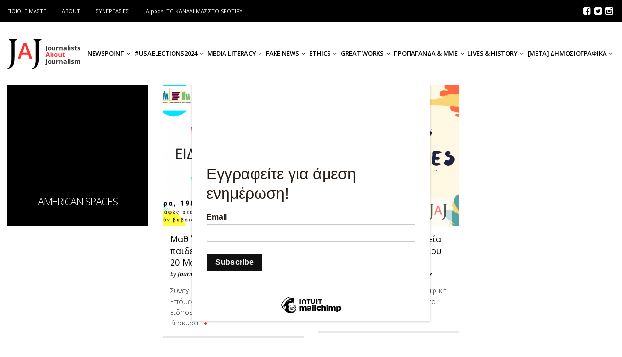

--- FILE ---
content_type: text/html; charset=UTF-8
request_url: https://jaj.gr/tag/american-spaces/
body_size: 18067
content:

<!DOCTYPE html>
<!--[if IE 7]>
<html class="ie ie7" lang="en-US">
<![endif]-->
<!--[if IE 8]>
<html class="ie ie8" lang="en-US">
<![endif]-->
<!--[if !(IE 7) | !(IE 8) ]><!-->
<html lang="en-US">
<!--<![endif]-->
<head>
	<meta charset="UTF-8">
	<meta name="viewport" content="width=device-width">
	<title>American Spaces Archives | JaJ.gr</title>
	<link rel="profile" href="http://gmpg.org/xfn/11">
	<link rel="pingback" href="https://jaj.gr/xmlrpc.php">
	<!--[if lt IE 9]>
	<script src="https://jaj.gr/wp-content/themes/unpress/js/html5.js"></script>
	<![endif]-->
    	<link rel="shortcut icon" href="https://jaj.gr/wp-content/themes/unpress/images/favicon.ico" />
		<link rel="apple-touch-icon-precomposed" href="https://jaj.gr/wp-content/themes/unpress/images/retina-favicon.png" />
	
	<!-- This site is optimized with the Yoast SEO plugin v14.9 - https://yoast.com/wordpress/plugins/seo/ -->
	<meta name="robots" content="index, follow, max-snippet:-1, max-image-preview:large, max-video-preview:-1" />
	<link rel="canonical" href="https://jaj.gr/tag/american-spaces/" />
	<meta property="og:locale" content="en_US" />
	<meta property="og:type" content="article" />
	<meta property="og:title" content="American Spaces Archives | JaJ.gr" />
	<meta property="og:url" content="https://jaj.gr/tag/american-spaces/" />
	<meta property="og:site_name" content="JaJ.gr" />
	<meta name="twitter:card" content="summary_large_image" />
	<script type="application/ld+json" class="yoast-schema-graph">{"@context":"https://schema.org","@graph":[{"@type":"Organization","@id":"https://jaj.gr/#organization","name":"Journalists About Journalism (jaj.gr)","url":"https://jaj.gr/","sameAs":[],"logo":{"@type":"ImageObject","@id":"https://jaj.gr/#logo","inLanguage":"en-US","url":"https://jaj.gr/wp-content/uploads/2021/04/JAJ_logo-copy-3-scaled.jpg","width":2560,"height":1122,"caption":"Journalists About Journalism (jaj.gr)"},"image":{"@id":"https://jaj.gr/#logo"}},{"@type":"WebSite","@id":"https://jaj.gr/#website","url":"https://jaj.gr/","name":"JaJ.gr","description":"Journalists About Journalism","publisher":{"@id":"https://jaj.gr/#organization"},"potentialAction":[{"@type":"SearchAction","target":"https://jaj.gr/?s={search_term_string}","query-input":"required name=search_term_string"}],"inLanguage":"en-US"},{"@type":"CollectionPage","@id":"https://jaj.gr/tag/american-spaces/#webpage","url":"https://jaj.gr/tag/american-spaces/","name":"American Spaces Archives | JaJ.gr","isPartOf":{"@id":"https://jaj.gr/#website"},"inLanguage":"en-US","potentialAction":[{"@type":"ReadAction","target":["https://jaj.gr/tag/american-spaces/"]}]}]}</script>
	<!-- / Yoast SEO plugin. -->


<link rel='dns-prefetch' href='//netdna.bootstrapcdn.com' />
<link rel='dns-prefetch' href='//fonts.googleapis.com' />
<link rel='dns-prefetch' href='//s.w.org' />
<link rel="alternate" type="application/rss+xml" title="JaJ.gr &raquo; Feed" href="https://jaj.gr/feed/" />
<link rel="alternate" type="application/rss+xml" title="JaJ.gr &raquo; Comments Feed" href="https://jaj.gr/comments/feed/" />
<link rel="alternate" type="application/rss+xml" title="JaJ.gr &raquo; American Spaces Tag Feed" href="https://jaj.gr/tag/american-spaces/feed/" />
		<!-- This site uses the Google Analytics by ExactMetrics plugin v6.5.1 - Using Analytics tracking - https://www.exactmetrics.com/ -->
							<script src="//www.googletagmanager.com/gtag/js?id=UA-168769003-1"  type="text/javascript" data-cfasync="false"></script>
			<script type="text/javascript" data-cfasync="false">
				var em_version = '6.5.1';
				var em_track_user = true;
				var em_no_track_reason = '';
				
								var disableStr = 'ga-disable-UA-168769003-1';

				/* Function to detect opted out users */
				function __gtagTrackerIsOptedOut() {
					return document.cookie.indexOf( disableStr + '=true' ) > - 1;
				}

				/* Disable tracking if the opt-out cookie exists. */
				if ( __gtagTrackerIsOptedOut() ) {
					window[disableStr] = true;
				}

				/* Opt-out function */
				function __gtagTrackerOptout() {
					document.cookie = disableStr + '=true; expires=Thu, 31 Dec 2099 23:59:59 UTC; path=/';
					window[disableStr] = true;
				}

				if ( 'undefined' === typeof gaOptout ) {
					function gaOptout() {
						__gtagTrackerOptout();
					}
				}
								window.dataLayer = window.dataLayer || [];
				if ( em_track_user ) {
					function __gtagTracker() {
						dataLayer.push( arguments );
					}
					__gtagTracker( 'js', new Date() );
					__gtagTracker( 'set', {
						'developer_id.dNDMyYj' : true,
						                    });
					__gtagTracker( 'config', 'UA-168769003-1', {
						forceSSL:true,					} );
					window.gtag = __gtagTracker;										(
						function () {
							/* https://developers.google.com/analytics/devguides/collection/analyticsjs/ */
							/* ga and __gaTracker compatibility shim. */
							var noopfn = function () {
								return null;
							};
							var noopnullfn = function () {
								return null;
							};
							var Tracker = function () {
								return null;
							};
							var p = Tracker.prototype;
							p.get = noopfn;
							p.set = noopfn;
							p.send = noopfn;
							var __gaTracker = function () {
								var len = arguments.length;
								if ( len === 0 ) {
									return;
								}
								var f = arguments[len - 1];
								if ( typeof f !== 'object' || f === null || typeof f.hitCallback !== 'function' ) {
									if ( 'send' === arguments[0] ) {
										if ( 'event' === arguments[1] ) {
											__gtagTracker( 'event', arguments[3], {
												'event_category': arguments[2],
												'event_label': arguments[4],
												'value': 1
											} );
											return;
										}
										if ( 'undefined' !== typeof ( arguments[1].hitType ) ) {
											var hitDetails = {};
											var gagtag_map = {
												'eventCategory': 'event_category',
												'eventAction': 'event_action',
												'eventLabel': 'event_label',
												'eventValue': 'event_value',
												'nonInteraction': 'non_interaction',
												'timingCategory': 'event_category',
												'timingVar': 'name',
												'timingValue': 'value',
												'timingLabel': 'event_label',
											};
											var gaKey;
											for ( gaKey in gagtag_map ) {
												if ( 'undefined' !== typeof arguments[1][gaKey] ) {
													hitDetails[gagtag_map[gaKey]] = arguments[1][gaKey];
												}
											}
											var action = 'timing' === arguments[1].hitType ? 'timing_complete' : arguments[1].eventAction;
											__gtagTracker( 'event', action, hitDetails );
										}
									}
									return;
								}
								try {
									f.hitCallback();
								} catch ( ex ) {
								}
							};
							__gaTracker.create = function () {
								return new Tracker();
							};
							__gaTracker.getByName = noopnullfn;
							__gaTracker.getAll = function () {
								return [];
							};
							__gaTracker.remove = noopfn;
							__gaTracker.loaded = true;
							window['__gaTracker'] = __gaTracker;
						}
					)();
									} else {
										console.log( "" );
					( function () {
						function __gtagTracker() {
							return null;
						}
						window['__gtagTracker'] = __gtagTracker;
						window['gtag'] = __gtagTracker;
					} )();
									}
			</script>
				<!-- / Google Analytics by ExactMetrics -->
				<script type="text/javascript">
			window._wpemojiSettings = {"baseUrl":"https:\/\/s.w.org\/images\/core\/emoji\/12.0.0-1\/72x72\/","ext":".png","svgUrl":"https:\/\/s.w.org\/images\/core\/emoji\/12.0.0-1\/svg\/","svgExt":".svg","source":{"concatemoji":"https:\/\/jaj.gr\/wp-includes\/js\/wp-emoji-release.min.js?ver=5.4.18"}};
			/*! This file is auto-generated */
			!function(e,a,t){var n,r,o,i=a.createElement("canvas"),p=i.getContext&&i.getContext("2d");function s(e,t){var a=String.fromCharCode;p.clearRect(0,0,i.width,i.height),p.fillText(a.apply(this,e),0,0);e=i.toDataURL();return p.clearRect(0,0,i.width,i.height),p.fillText(a.apply(this,t),0,0),e===i.toDataURL()}function c(e){var t=a.createElement("script");t.src=e,t.defer=t.type="text/javascript",a.getElementsByTagName("head")[0].appendChild(t)}for(o=Array("flag","emoji"),t.supports={everything:!0,everythingExceptFlag:!0},r=0;r<o.length;r++)t.supports[o[r]]=function(e){if(!p||!p.fillText)return!1;switch(p.textBaseline="top",p.font="600 32px Arial",e){case"flag":return s([127987,65039,8205,9895,65039],[127987,65039,8203,9895,65039])?!1:!s([55356,56826,55356,56819],[55356,56826,8203,55356,56819])&&!s([55356,57332,56128,56423,56128,56418,56128,56421,56128,56430,56128,56423,56128,56447],[55356,57332,8203,56128,56423,8203,56128,56418,8203,56128,56421,8203,56128,56430,8203,56128,56423,8203,56128,56447]);case"emoji":return!s([55357,56424,55356,57342,8205,55358,56605,8205,55357,56424,55356,57340],[55357,56424,55356,57342,8203,55358,56605,8203,55357,56424,55356,57340])}return!1}(o[r]),t.supports.everything=t.supports.everything&&t.supports[o[r]],"flag"!==o[r]&&(t.supports.everythingExceptFlag=t.supports.everythingExceptFlag&&t.supports[o[r]]);t.supports.everythingExceptFlag=t.supports.everythingExceptFlag&&!t.supports.flag,t.DOMReady=!1,t.readyCallback=function(){t.DOMReady=!0},t.supports.everything||(n=function(){t.readyCallback()},a.addEventListener?(a.addEventListener("DOMContentLoaded",n,!1),e.addEventListener("load",n,!1)):(e.attachEvent("onload",n),a.attachEvent("onreadystatechange",function(){"complete"===a.readyState&&t.readyCallback()})),(n=t.source||{}).concatemoji?c(n.concatemoji):n.wpemoji&&n.twemoji&&(c(n.twemoji),c(n.wpemoji)))}(window,document,window._wpemojiSettings);
		</script>
		<style type="text/css">
img.wp-smiley,
img.emoji {
	display: inline !important;
	border: none !important;
	box-shadow: none !important;
	height: 1em !important;
	width: 1em !important;
	margin: 0 .07em !important;
	vertical-align: -0.1em !important;
	background: none !important;
	padding: 0 !important;
}
</style>
	<link rel='stylesheet' id='pt-cv-public-style-css'  href='https://jaj.gr/wp-content/plugins/content-views-query-and-display-post-page/public/assets/css/cv.css?ver=2.3.2' type='text/css' media='all' />
<link rel='stylesheet' id='wp-block-library-css'  href='https://jaj.gr/wp-includes/css/dist/block-library/style.min.css?ver=5.4.18' type='text/css' media='all' />
<link rel='stylesheet' id='ivory-search-styles-css'  href='https://jaj.gr/wp-content/plugins/add-search-to-menu/public/css/ivory-search.min.css?ver=4.5.2' type='text/css' media='all' />
<link rel='stylesheet' id='advpsStyleSheet-css'  href='https://jaj.gr/wp-content/plugins/advanced-post-slider/advps-style.css?ver=5.4.18' type='text/css' media='all' />
<link rel='stylesheet' id='rs-plugin-settings-css'  href='https://jaj.gr/wp-content/plugins/revslider/public/assets/css/settings.css?ver=5.2.5.2' type='text/css' media='all' />
<style id='rs-plugin-settings-inline-css' type='text/css'>
.tp-caption a{color:#ff7302;text-shadow:none;-webkit-transition:all 0.2s ease-out;-moz-transition:all 0.2s ease-out;-o-transition:all 0.2s ease-out;-ms-transition:all 0.2s ease-out}.tp-caption a:hover{color:#ffa902}
</style>
<link rel='stylesheet' id='mv-grow-frontend-style-css'  href='https://jaj.gr/wp-content/plugins/social-pug/assets/dist/style-frontend-jquery.1.0.0.css?ver=5.4.18' type='text/css' media='all' />
<link rel='stylesheet' id='exactmetrics-popular-posts-style-css'  href='https://jaj.gr/wp-content/plugins/google-analytics-dashboard-for-wp/assets/css/frontend.min.css?ver=6.5.1' type='text/css' media='all' />
<link rel='stylesheet' id='icon-style-css'  href='https://netdna.bootstrapcdn.com/font-awesome/4.0.0/css/font-awesome.css?ver=5.4.18' type='text/css' media='all' />
<link rel='stylesheet' id='ft-bootstrap.min-css'  href='https://jaj.gr/wp-content/themes/unpress/css/bootstrap.min.css?ver=1' type='text/css' media='all' />
<link rel='stylesheet' id='ft-font-awesome.min-css'  href='https://jaj.gr/wp-content/themes/unpress/css/font-awesome.min.css?ver=1' type='text/css' media='all' />
<link rel='stylesheet' id='ft-slick-css'  href='https://jaj.gr/wp-content/themes/unpress/css/slick.css?ver=1' type='text/css' media='all' />
<link rel='stylesheet' id='ft-slick-theme-css'  href='https://jaj.gr/wp-content/themes/unpress/css/slick-theme.css?ver=1' type='text/css' media='all' />
<link rel='stylesheet' id='ft-ilightbox-css'  href='https://jaj.gr/wp-content/themes/unpress/css/ilightbox.css?ver=1' type='text/css' media='all' />
<link rel='stylesheet' id='ft-mobile-menu-css'  href='https://jaj.gr/wp-content/themes/unpress/css/mobile-menu.css?ver=1' type='text/css' media='all' />
<link rel='stylesheet' id='ft-all.min-css'  href='https://jaj.gr/wp-content/themes/unpress/css/all.min.css?ver=1.0' type='text/css' media='all' />
<link rel='stylesheet' id='style-css'  href='https://jaj.gr/wp-content/themes/jaj/style.css?ver=1' type='text/css' media='all' />
<link rel='stylesheet' id='ft-media_queries-css'  href='https://jaj.gr/wp-content/themes/unpress/css/media-queries.css?ver=1' type='text/css' media='all' />
<link rel='stylesheet' id='jaj-css'  href='https://jaj.gr/wp-content/themes/jaj/assets/css/global.min.css?v=1.08&#038;ver=1.08' type='text/css' media='all' />
<link rel='stylesheet' id='google-fonts-css'  href='https://fonts.googleapis.com/css?subset=latin%2Clatin-ext%2Ccyrillic%2Ccyrillic-ext%2Cgreek-ext%2Cgreek%2Cvietnamese&#038;family=Open+Sans%3A100italic%2C300italic%2C400italic%2C600italic%2C700italic%2C800italic%2C100%2C400%2C300%2C600%2C700%2C800%7COpen+Sans%3A100italic%2C300italic%2C400italic%2C600italic%2C700italic%2C800italic%2C100%2C400%2C300%2C600%2C700%2C800%7COpen+Sans%3A100italic%2C300italic%2C400italic%2C600italic%2C700italic%2C800italic%2C100%2C400%2C300%2C600%2C700%2C800%7COpen+Sans%3A100italic%2C300italic%2C400italic%2C600italic%2C700italic%2C800italic%2C100%2C400%2C300%2C600%2C700%2C800%7COpen+Sans%3A100italic%2C300italic%2C400italic%2C600italic%2C700italic%2C800italic%2C100%2C400%2C300%2C600%2C700%2C800+rel%3D%27stylesheet%27+type%3D%27text%2Fcss&#038;ver=5.4.18' type='text/css' media='all' />
<script type='text/javascript' src='https://jaj.gr/wp-includes/js/jquery/jquery.js?ver=1.12.4-wp'></script>
<script type='text/javascript' src='https://jaj.gr/wp-includes/js/jquery/jquery-migrate.min.js?ver=1.4.1'></script>
<script type='text/javascript'>
/* <![CDATA[ */
var exactmetrics_frontend = {"js_events_tracking":"true","download_extensions":"zip,mp3,mpeg,pdf,docx,pptx,xlsx,rar","inbound_paths":"[{\"path\":\"\\\/go\\\/\",\"label\":\"affiliate\"},{\"path\":\"\\\/recommend\\\/\",\"label\":\"affiliate\"}]","home_url":"https:\/\/jaj.gr","hash_tracking":"false","ua":"UA-168769003-1"};
/* ]]> */
</script>
<script type='text/javascript' src='https://jaj.gr/wp-content/plugins/google-analytics-dashboard-for-wp/assets/js/frontend-gtag.min.js?ver=6.5.1'></script>
<script type='text/javascript' src='https://jaj.gr/wp-content/plugins/advanced-post-slider/js/advps.frnt.script.js?ver=5.4.18'></script>
<script type='text/javascript' src='https://jaj.gr/wp-content/plugins/advanced-post-slider/bxslider/jquery.bxslider.min.js?ver=5.4.18'></script>
<script type='text/javascript' src='https://jaj.gr/wp-content/plugins/revslider/public/assets/js/jquery.themepunch.tools.min.js?ver=5.2.5.2'></script>
<script type='text/javascript' src='https://jaj.gr/wp-content/plugins/revslider/public/assets/js/jquery.themepunch.revolution.min.js?ver=5.2.5.2'></script>
<link rel='https://api.w.org/' href='https://jaj.gr/wp-json/' />
<link rel="EditURI" type="application/rsd+xml" title="RSD" href="https://jaj.gr/xmlrpc.php?rsd" />
<link rel="wlwmanifest" type="application/wlwmanifest+xml" href="https://jaj.gr/wp-includes/wlwmanifest.xml" /> 
<style type="text/css" data-source="Social Pug"></style>
<style type="text/css">

/*==========================================================
= Fonts Family 
===========================================================*/
/* Body */

body, 
.sub-links li, 
.homepage-gallery-carousel-navigation h3, 
.featured-video-title p, .tool, 
.homepage-interviews-carousel-navigation h3, 
.interviews-tools 
.action-tool, 
.interviews-tools 
.share-tool, 
.interviews-slide-title, 
.interview-more, 
.interview-more:hover, 
.tags-wrap h3, 
.related-video-carousel-navigation h3, 
.related-gallery-carousel-navigation h3, 
.galleries-slide-category,
.item .inner .text1 span.category-name, 
.flexslider span.category-name,
.add-to-cart-button.form-control  {
 font-family: "Open Sans", sans-serif;
}

/* Titles and headings */

h1, h2, h3, h4, h5, h6, blockquote, 
.form-control, 
.post-content-holder h3, 
.post-author, 
.category-box p, 
.gallery-carousel-slide-title, 
.featured-video-title h2, 
.interviews-carousel-slide-title, 
.footer-2-wrapper, 
.newsletter-subscribe input.form-control, 
.newsletter-subscribe button[type="submit"], 
.post-meta, 
.article_nav em, 
.comment .comment-date, 
.videos-carousel-slide-title, 
.galleries-carousel-slide-title, 
.twitter-timestamp, 
.widget_recent_entries span, 
.widget_recent_entries a, 
.widget_recent_comments li.recentcomments a, 
.pagination > li > a, 
.pagination > li > span, 
.iosSlider .post-title-name, 
.flexslider .post-title-name, 
.ei-title h2,
.navbar-nav a.dropdown-post-title,
.sidebar h3.widget-title,
#footer h3.widget-title,
.bbp-forum-title,
.bbp-reply-topic-title,
.bbp-topic-permalink {
 font-family: "Open Sans", serif;
}


/* primary-nav / Main nav */

.primary-nav {
 font-family: "Open Sans", serif;
}

/* secondary-nav */

.secondary-nav {
 font-family: "Open Sans", sans-serif;
}


/*====  Logo ====*/
.navbar-brand {
	margin-top: 5px;
}

.desktop_logo_area img {
	margin-bottom: 30px ;
	margin-top: 20px;
}

/* Black Box*/
.category-box h2 {
 font-family: "Open Sans", sans-serif;
  font-size:42px;
}

/*==========================================================
= Floating title box
===========================================================*/

.category-box{
	background:#000000;
}
.category-box h2{
	color:#ffffff}
.category-box p,
.category-box p a{
	color:#ffffff}
/*==========================================================
= Font Sizes
===========================================================*/

.navbar-nav > li > a{
	font-size:13px;
}

.secondary-nav ul li a{
	font-size:13px;
}

/*==========================================================
= Colors 
===========================================================*/

a:hover, .category-box p a:hover, .footer-2-wrapper a:hover, .footer-1-wrapper .widget-content a:hover, .nav-social a:hover, .navbar-nav a.dropdown-post-title:hover, .post-content-holder h3 a:hover, .post-author a:hover, .blocks .hover-btn:hover i, .post a, .post-category a, .post-meta a:hover, .archive-video .post .post-title a:hover, .overlay .hover-btn:hover i, .sub-links a:hover, #footer a:hover, .navbar-nav .menu-item a:hover, .archive-interview .post .post-title a:hover, a.jm-post-like.liked, a.jm-post-like.liked:hover,
.unpress_white_skin #bbpress-forums div.bbp-topic-content a:hover, 
.unpress_white_skin #bbpress-forums div.bbp-reply-content a:hover,
.add_to_cart_button, .added_to_cart,
.yith-wcwl-add-to-wishlist a:hover,
.yith-wcwl-wishlistexistsbrowse a, 
.yith-wcwl-wishlistaddedbrowse a,
.product-content-holder h3 a:hover, 
.shop-category a:hover {
	color: #ff3030;
}
.btn-default, .single-gallery .post-meta a:hover, .post-category a:hover, .post a:hover, .btn-icon:hover, .comment-reply-link:hover, .tags-wrap a:hover, .tags a:hover, a.read-more:hover, .share-page a:hover, .pagination>li>a:hover, .pagination>li>span:hover, .pagination>li>a:focus, .pagination>li>span:focus, #today, .tagcloud a:hover, .form-submit #submit, .home-rotator-navigation #prev, .home-rotator-navigation #next, .ei-slider-thumbs li.ei-slider-element, .image-holder .hover, .dropdown-menu>li>a:hover, .secondary-nav .nav a:hover,  .secondary-nav .nav a:focus, .homepage-gallery-carousel-arrows > a:hover, .homepage-interviews-carousel-arrows > a:hover, .related-video-carousel-arrows > a:hover, .tag-holder a:hover, .newsletter-subscribe button[type="submit"]:hover, .pagination>li>a:hover, .pagination>li>span:hover,  .pagination>li>a:focus, .pagination>li>span:focus, .page-numbers.current, #pageslide li a:focus, #pageslide li a:hover, .bbpress button, #bbp_search_submit, .instagram-slider-prev:hover, .instagram-slider-next:hover, .callout .inner, .btn.btn-default:hover, .label-default[href]:hover, .label-default[href]:focus, .callout, .widget.woocommerce .buttons a.wc-forward, .widget_price_filter .ui-slider .ui-slider-handle, .widget_price_filter .price_slider_amount .button:hover, .button:hover, .button, .add_to_cart.button, #searchsubmit, #yith-searchsubmit, .woocommerce .page-numbers > li > a:hover {
	background: #ff3030 !important;
	border: none;
}
.read-more {
	color: #ff3030;
}
a:hover .gallery-carousel-slide-title, .interview-slide-wrap:hover .interviews-carousel-slide-title , .video-slide-wrap:hover .videos-carousel-slide-title, .gallery-slide-wrap:hover .galleries-carousel-slide-title, .latest-post-gallery-carousel-prev:hover, .latest-post-gallery-carousel-next:hover, .latest-interviews-carousel-prev:hover, .latest-interviews-carousel-next:hover, .featured-post-gallery-carousel-prev:hover, .featured-post-gallery-carousel-next:hover, #footer .latest-post-gallery-carousel-prev:hover, #footer .latest-post-gallery-carousel-next:hover, #footer .latest-interviews-carousel-prev:hover, #footer .latest-interviews-carousel-next:hover, #footer .featured-post-gallery-carousel-prev:hover, #footer .featured-post-gallery-carousel-next:hover, #galleries-carousel-prev:hover, #galleries-carousel-next:hover, .home-rotator-navigation #prev:hover, .home-rotator-navigation #next:hover, .instagram-slider-prev:hover, .instagram-slider-next:hover{
	background: #ff3030;
}
.page-numbers.current, .newsletter-subscribe button[type="submit"]:hover, .pagination>li>a:hover, .pagination>li>span:hover, .pagination>li>a:focus,  .pagination>li>span:focus, .page-numbers.current, .btn.btn-default:hover, .woocommerce .page-numbers > li > span, .woocommerce .page-numbers > li > a:hover {
	border: 1px solid #ff3030;
}
::selection {
	background: #ff3030;
	color: #fff;
}
::-moz-selection {
	background: #ff3030;
	color: #fff;
}
#isotope-filter li.active a {
	box-shadow: inset 0px -5px 0px #ff3030;
}
.yith-wcwl-add-to-wishlist a:hover,
.yith-wcwl-wishlistexistsbrowse a, 
.yith-wcwl-wishlistaddedbrowse a {
	border-color: #ff3030; 
}

/*==========================================================
= Animations 
===========================================================*/

.csstransitions .post-holder.inview {
	-webkit-animation: fadeInUp 0.7s 1 cubic-bezier(0.445, 0.05, 0.55, 0.95);
	-moz-animation: fadeInUp 0.7s 1 cubic-bezier(0.445, 0.05, 0.55, 0.95);
	-o-animation: fadeInUp 0.7s 1 cubic-bezier(0.445, 0.05, 0.55, 0.95);
	animation: fadeInUp 0.7s 1 cubic-bezier(0.445, 0.05, 0.55, 0.95);
}


/*==========================================================
= Custom CSS 
===========================================================*/
body.home .slider-article-container .slider-article-details .slider-article-views, body.home .slider-article-container .slider-article-details i, .post-template-default .jaj-image-over .jaj-featured-wrapper .jaj-subtitle .post-popularity { display:none!important; }
body.home .slider-article-container .slider-article-details .slider-article-date { border-right:none!important; } 

</style>

<script type="text/javascript">

</script>
<meta name="generator" content="Powered by Slider Revolution 5.2.5.2 - responsive, Mobile-Friendly Slider Plugin for WordPress with comfortable drag and drop interface." />
<link rel="icon" href="https://jaj.gr/wp-content/uploads/2017/09/jaj-retina-favicon.png" sizes="32x32" />
<link rel="icon" href="https://jaj.gr/wp-content/uploads/2017/09/jaj-retina-favicon.png" sizes="192x192" />
<link rel="apple-touch-icon" href="https://jaj.gr/wp-content/uploads/2017/09/jaj-retina-favicon.png" />
<meta name="msapplication-TileImage" content="https://jaj.gr/wp-content/uploads/2017/09/jaj-retina-favicon.png" />
</head>
<body class="archive tag tag-american-spaces tag-1453 unpress_white_skin unpress">

	
	
<!-- Navigation -->
<header id="header">
	<div class="navbar  has_secondary_nav has_unpress-sticky" role="navigation">
				<div class="secondary-nav">
			<div class="container">
				<div class="unpress-secondary-menu visible-lg">
					<ul id="secondary-nav" class="page-nav nav nav-pills navbar-left"><li id="nav-menu-item-4472" class="menu-item menu-item-type-post_type menu-item-object-page"><a href="https://jaj.gr/pii-imaste/">ΠΟΙΟΙ ΕΙΜΑΣΤΕ</a></li>
<li id="nav-menu-item-4488" class="menu-item menu-item-type-post_type menu-item-object-page"><a href="https://jaj.gr/about/">ABOUT</a></li>
<li id="nav-menu-item-4816" class="menu-item menu-item-type-post_type menu-item-object-page"><a title="Our Partners" href="https://jaj.gr/synergasies/">ΣΥΝΕΡΓΑΣΙΕΣ</a></li>
<li id="nav-menu-item-7405" class="menu-item menu-item-type-custom menu-item-object-custom"><a title="Ακούστε τα podcasts μας" target="_blank" href="https://open.spotify.com/show/5irDKFR8pwSEL6dU8zRwN0">JAJpods: TO ΚΑΝΑΛΙ ΜΑΣ ΣΤΟ SPOTIFY</a></li>
</ul>
					
				</div>

				<ul class="nav-social list-inline navbar-right"><li><a href="https://www.facebook.com/journalistsaboutjournalism/" target="_blank">
			<i class="fa fa-facebook-square"></i></a>
			</li><li><a href="https://twitter.com/JaJ_GR" target="_blank">
			<i class="fa fa-twitter-square"></i></a>
			</li><li><a href="https://www.instagram.com/jaj.gr/" target="_blank">
			<i class="fa fa-instagram"></i></a>
			</li></ul>			</div><!-- .container -->
		</div><!-- .secondary-nav -->
		
		<div class="primary-nav unpress-sticky animated yamm">
			<div class="container">
				<div class="navbar-header">
					<div class="nav-open-wrap visible-xs visible-sm visible-md">
						<a class="nav-btn navbar-toggle" id="nav-open-btn" href="#nav">
							<span class="sr-only">Toggle navigation</span>
							<img class="menu-burger" src="https://jaj.gr/wp-content/themes/jaj/assets/images/jaj-burger.png" alt="menu">
							<img class="menu-x" src="https://jaj.gr/wp-content/themes/jaj/assets/images/jaj-x.png" alt="menu-close">
							<!--					
							<span class="icon-bar"></span>
							<span class="icon-bar"></span>
							<span class="icon-bar"></span>-->
						</a>
					</div>
										<a class="navbar-brand animated" href="https://jaj.gr/">
						<img class="animated" width="" height="" src="https://jaj.gr/wp-content/uploads/2017/09/jaj-logo.svg" alt="JaJ.gr - Journalists About Journalism" title="JaJ.gr - Journalists About Journalism"/>
					</a>
				</div><!-- .navbar-header -->
				<div class="menu-wrap animated visible-lg">
					<div class="unpress-main-menu collapse navbar-collapse"><ul id="main-nav" class="nav navbar-nav"><li id="menu-item-22" class="dropdown yamm-fw menu-item menu-item-type-taxonomy menu-item-object-category menu-item-has-children dropdown yamm-fw"><a href="https://jaj.gr/category/newspoint/" class="dropdown-toggle" href="https://jaj.gr/category/newspoint/">NEWSPOINT<i class="fa fa-angle-down"></i></a><div class="dropdown-menu">
									<div class="yamm-content">
									  <div class="row"><div class="sub-posts pull-right col-lg-9 col-md-9 col-sm-9 col-xs-12">
								 <div class="row">
								<div class="col-lg-4 col-md-4 col-sm-4 col-xs-12">
									<a href="https://jaj.gr/newspoint/h-leykorosia-stelnei-strato-sta-synora-me-tin-oykrania/"><img width="400" height="225" src="https://jaj.gr/wp-content/uploads/2024/08/alexander-lukashenko-400x225.jpg" alt="H Λευκορωσία στέλνει στρατό στα σύνορα με την Ουκρανία" /></a>
									<a class="dropdown-post-title" href="https://jaj.gr/newspoint/h-leykorosia-stelnei-strato-sta-synora-me-tin-oykrania/">H Λευκορωσία στέλνει στρατό στα σύνορα με την Ουκρανία</a>
								</div>
								<div class="col-lg-4 col-md-4 col-sm-4 col-xs-12">
									<a href="https://jaj.gr/newspoint/parisi-den-apokleietai-anameixi-xenis-dynamis-sto-sampotaz-ton-trainon/"><img width="400" height="225" src="https://jaj.gr/wp-content/uploads/2024/07/SABOTAGE-1-400x225.jpg" alt="Παρίσι &#8211; Σαμποτάζ στα τρένα" /></a>
									<a class="dropdown-post-title" href="https://jaj.gr/newspoint/parisi-den-apokleietai-anameixi-xenis-dynamis-sto-sampotaz-ton-trainon/">Παρίσι &#8211; Σαμποτάζ στα τρένα</a>
								</div>
								<div class="col-lg-4 col-md-4 col-sm-4 col-xs-12">
									<a href="https://jaj.gr/newspoint/parisi-rosos-sef-synelifthi-os-ypoptos-gia-synomosia/"><img width="400" height="225" src="https://jaj.gr/wp-content/uploads/2024/07/Paris-2024-1-400x225.jpg" alt="Παρίσι &#8211; Ρώσος σεφ ύποπτος για συνωμοσία" /></a>
									<a class="dropdown-post-title" href="https://jaj.gr/newspoint/parisi-rosos-sef-synelifthi-os-ypoptos-gia-synomosia/">Παρίσι &#8211; Ρώσος σεφ ύποπτος για συνωμοσία</a>
								</div></div></div>
<div class="sub-links  col-lg-3 col-md-3 col-sm-3 col-xs-12"><ul class='list-unstyled'>
	<li id="menu-item-24" class="menu-item menu-item-type-taxonomy menu-item-object-category"><a href="https://jaj.gr/category/newspoint/news/">NEWS</a></li>
	<li id="menu-item-25" class="menu-item menu-item-type-taxonomy menu-item-object-category"><a href="https://jaj.gr/category/newspoint/apopsis/">ΑΠΟΨΕΙΣ</a></li>
	<li id="menu-item-3780" class="menu-item menu-item-type-taxonomy menu-item-object-category"><a href="https://jaj.gr/category/van-2/">VAN</a></li>
</ul></div>
</div></div></div>
</li>
<li id="menu-item-11464" class="dropdown yamm-fw menu-item menu-item-type-taxonomy menu-item-object-category"><a href="https://jaj.gr/category/usaelections2024/" class="dropdown-toggle" href="https://jaj.gr/category/usaelections2024/">#USAelections2024<i class="fa fa-angle-down"></i></a><div class="dropdown-menu">
									<div class="yamm-content">
									  <div class="row"><div class="sub-posts pull-right col-lg-9 col-md-9 col-sm-9 col-xs-12">
								 <div class="row">
								<div class="col-lg-4 col-md-4 col-sm-4 col-xs-12">
									<a href="https://jaj.gr/usaelections2024/oi-nyphes-tis-kamala-charis/"><img width="400" height="225" src="https://jaj.gr/wp-content/uploads/2024/11/a3588290-5113-11ef-8761-dbbf15f0eebf-400x225.jpg" alt="Οι νύφες της Κάμαλα Χάρις" /></a>
									<a class="dropdown-post-title" href="https://jaj.gr/usaelections2024/oi-nyphes-tis-kamala-charis/">Οι νύφες της Κάμαλα Χάρις</a>
								</div>
								<div class="col-lg-4 col-md-4 col-sm-4 col-xs-12">
									<a href="https://jaj.gr/usaelections2024/tragoydoyn-kai-stirizoyn-kamala-charis/"><img width="400" height="225" src="https://jaj.gr/wp-content/uploads/2024/08/Untitled-design-4-400x225.png" alt="Τραγουδούν και στηρίζουν Κάμαλα Χάρις" /></a>
									<a class="dropdown-post-title" href="https://jaj.gr/usaelections2024/tragoydoyn-kai-stirizoyn-kamala-charis/">Τραγουδούν και στηρίζουν Κάμαλα Χάρις</a>
								</div>
								<div class="col-lg-4 col-md-4 col-sm-4 col-xs-12">
									<a href="https://jaj.gr/usaelections2024/poios-einai-o-tim-walz-ypopsifios-antiproedros-tis-kamala-charis/"><img width="400" height="225" src="https://jaj.gr/wp-content/uploads/2024/08/Untitled-design-2-400x225.png" alt="Ποιος είναι ο Τim Walz, υποψήφιος αντιπρόεδρος της Κάμαλα Χάρις;" /></a>
									<a class="dropdown-post-title" href="https://jaj.gr/usaelections2024/poios-einai-o-tim-walz-ypopsifios-antiproedros-tis-kamala-charis/">Ποιος είναι ο Τim Walz, υποψήφιος αντιπρόεδρος της Κάμαλα Χάρις;</a>
								</div></div></div></div></div></div>
</li>
<li id="menu-item-4520" class="dropdown yamm-fw menu-item menu-item-type-taxonomy menu-item-object-category menu-item-has-children dropdown yamm-fw"><a href="https://jaj.gr/category/media-literacy/" class="dropdown-toggle" href="https://jaj.gr/category/media-literacy/">MEDIA LITERACY<i class="fa fa-angle-down"></i></a><div class="dropdown-menu">
									<div class="yamm-content">
									  <div class="row"><div class="sub-posts pull-right col-lg-9 col-md-9 col-sm-9 col-xs-12">
								 <div class="row">
								<div class="col-lg-4 col-md-4 col-sm-4 col-xs-12">
									<a href="https://jaj.gr/media-literacy/paideia-sta-mesa-enimerosis-skepseis-odigoi-kai-provlimatismoi/"><img width="400" height="225" src="https://jaj.gr/wp-content/uploads/2024/03/JAJ-2-copy-400x225.jpg" alt="Παιδεία στα Μέσα Ενημέρωσης: Σκέψεις, οδηγοί και προβληματισμοί" /></a>
									<a class="dropdown-post-title" href="https://jaj.gr/media-literacy/paideia-sta-mesa-enimerosis-skepseis-odigoi-kai-provlimatismoi/">Παιδεία στα Μέσα Ενημέρωσης: Σκέψεις, οδηγοί και προβληματισμοί</a>
								</div>
								<div class="col-lg-4 col-md-4 col-sm-4 col-xs-12">
									<a href="https://jaj.gr/media-literacy/parapliroforisi-merikoi-vasikoi-orismoi/"><img width="400" height="225" src="https://jaj.gr/wp-content/uploads/2024/02/AdobeStock_609777246-400x225.jpg" alt="Παραπληροφόρηση: Μερικοί βασικοί ορισμοί" /></a>
									<a class="dropdown-post-title" href="https://jaj.gr/media-literacy/parapliroforisi-merikoi-vasikoi-orismoi/">Παραπληροφόρηση: Μερικοί βασικοί ορισμοί</a>
								</div>
								<div class="col-lg-4 col-md-4 col-sm-4 col-xs-12">
									<a href="https://jaj.gr/media-literacy/gegonota-vs-mythoplasia-sta-social-media-en-kairo-polemoy/"><img width="400" height="225" src="https://jaj.gr/wp-content/uploads/2024/01/65af9ea511a5b-400x225.png" alt="Γεγονότα VS μυθοπλασία στα social media εν καιρώ πολέμου" /></a>
									<a class="dropdown-post-title" href="https://jaj.gr/media-literacy/gegonota-vs-mythoplasia-sta-social-media-en-kairo-polemoy/">Γεγονότα VS μυθοπλασία στα social media εν καιρώ πολέμου</a>
								</div></div></div>
<div class="sub-links  col-lg-3 col-md-3 col-sm-3 col-xs-12"><ul class='list-unstyled'>
	<li id="menu-item-14" class="menu-item menu-item-type-taxonomy menu-item-object-category"><a href="https://jaj.gr/category/media-literacy/how-to/">HOW TO</a></li>
	<li id="menu-item-13" class="menu-item menu-item-type-taxonomy menu-item-object-category"><a href="https://jaj.gr/category/media-literacy/connections/">CONNECTIONS</a></li>
	<li id="menu-item-2361" class="menu-item menu-item-type-taxonomy menu-item-object-category"><a href="https://jaj.gr/category/media-literacy/very-important-topics/">VERY IMPORTANT TOPICS</a></li>
</ul></div>
</div></div></div>
</li>
<li id="menu-item-2456" class="dropdown yamm-fw menu-item menu-item-type-taxonomy menu-item-object-category menu-item-has-children dropdown yamm-fw"><a href="https://jaj.gr/category/fakenews/" class="dropdown-toggle" href="https://jaj.gr/category/fakenews/">FAKE NEWS<i class="fa fa-angle-down"></i></a><div class="dropdown-menu">
									<div class="yamm-content">
									  <div class="row"><div class="sub-posts pull-right col-lg-9 col-md-9 col-sm-9 col-xs-12">
								 <div class="row">
								<div class="col-lg-4 col-md-4 col-sm-4 col-xs-12">
									<a href="https://jaj.gr/fakenews/eggrafo-gia-iatriki-frontida-se-oykranoys-stratiotes-den-itan-forma-syllogis-organon/"><img width="400" height="225" src="https://jaj.gr/wp-content/uploads/2025/04/Screenshot-2025-04-09-at-12.16.04-400x225.png" alt="Έγγραφο για ιατρική φροντίδα σε Ουκρανούς στρατιώτες ΔΕΝ ήταν φόρμα συλλογής οργάνων" /></a>
									<a class="dropdown-post-title" href="https://jaj.gr/fakenews/eggrafo-gia-iatriki-frontida-se-oykranoys-stratiotes-den-itan-forma-syllogis-organon/">Έγγραφο για ιατρική φροντίδα σε Ουκρανούς στρατιώτες ΔΕΝ ήταν φόρμα συλλογής οργάνων</a>
								</div>
								<div class="col-lg-4 col-md-4 col-sm-4 col-xs-12">
									<a href="https://jaj.gr/fakenews/10-chronia-polemoy-arnisis-kai-epilektikis-siopis/"><img width="400" height="225" src="https://jaj.gr/wp-content/uploads/2024/03/2023-10-05_Mirror_2-360x202-c-default-400x225.jpg" alt="10 χρόνια πολέμου, άρνησης και επιλεκτικής σιωπής" /></a>
									<a class="dropdown-post-title" href="https://jaj.gr/fakenews/10-chronia-polemoy-arnisis-kai-epilektikis-siopis/">10 χρόνια πολέμου, άρνησης και επιλεκτικής σιωπής</a>
								</div>
								<div class="col-lg-4 col-md-4 col-sm-4 col-xs-12">
									<a href="https://jaj.gr/fakenews/misos-kai-ekkliseis-gia-genoktonia-ap-o-ti-rosia/"><img width="400" height="225" src="https://jaj.gr/wp-content/uploads/2024/03/Heart-of-darkness-II_cover-1200x675-copy-400x225.jpg" alt="Μίσος και εκκλήσεις για γενοκτονία από τη Ρωσία του Πούτιν" /></a>
									<a class="dropdown-post-title" href="https://jaj.gr/fakenews/misos-kai-ekkliseis-gia-genoktonia-ap-o-ti-rosia/">Μίσος και εκκλήσεις για γενοκτονία από τη Ρωσία του Πούτιν</a>
								</div></div></div>
<div class="sub-links  col-lg-3 col-md-3 col-sm-3 col-xs-12"><ul class='list-unstyled'>
	<li id="menu-item-4526" class="menu-item menu-item-type-taxonomy menu-item-object-category"><a href="https://jaj.gr/category/fakenews/ygeia/">ΥΓΕΙΑ</a></li>
</ul></div>
</div></div></div>
</li>
<li id="menu-item-4985" class="dropdown yamm-fw menu-item menu-item-type-taxonomy menu-item-object-category"><a href="https://jaj.gr/category/ethics/" class="dropdown-toggle" href="https://jaj.gr/category/ethics/">ETHICS<i class="fa fa-angle-down"></i></a><div class="dropdown-menu">
									<div class="yamm-content">
									  <div class="row"><div class="sub-posts pull-right col-lg-9 col-md-9 col-sm-9 col-xs-12">
								 <div class="row">
								<div class="col-lg-4 col-md-4 col-sm-4 col-xs-12">
									<a href="https://jaj.gr/newspoint/news/i-eyropaiki-enosi-os-neo-mesaioniki-aytokratoria/"><img width="400" height="225" src="https://jaj.gr/wp-content/uploads/2023/07/europe-flag-400x225.png" alt="Η Ευρωπαϊκη Ένωση ως «νεο-μεσαιωνική αυτοκρατορία»" /></a>
									<a class="dropdown-post-title" href="https://jaj.gr/newspoint/news/i-eyropaiki-enosi-os-neo-mesaioniki-aytokratoria/">Η Ευρωπαϊκη Ένωση ως «νεο-μεσαιωνική αυτοκρατορία»</a>
								</div>
								<div class="col-lg-4 col-md-4 col-sm-4 col-xs-12">
									<a href="https://jaj.gr/newspoint/news/o_dikigoros_den_borei_na-di_ton_protasebitw_o_dimosiografos_tou_kratikoy_kanalioy_nai/"><img width="400" height="225" src="https://jaj.gr/wp-content/uploads/2021/06/Screen-Shot-2021-06-06-at-11.25.02-AM-400x225.png" alt="Ο δικηγόρος δεν μπορεί να δει τον Προτάσεβιτς. Ο δημοσιογράφος του κρατικού καναλιού ναι&#8230;" /></a>
									<a class="dropdown-post-title" href="https://jaj.gr/newspoint/news/o_dikigoros_den_borei_na-di_ton_protasebitw_o_dimosiografos_tou_kratikoy_kanalioy_nai/">Ο δικηγόρος δεν μπορεί να δει τον Προτάσεβιτς. Ο δημοσιογράφος του κρατικού καναλιού ναι&#8230;</a>
								</div>
								<div class="col-lg-4 col-md-4 col-sm-4 col-xs-12">
									<a href="https://jaj.gr/newspoint/pen-club-moscha-enosi-eleytheros-logos/"><img width="400" height="225" src="https://jaj.gr/wp-content/uploads/2021/02/merlin_182733843_d65f373c-e997-4c09-8686-21bb2418b489-articleLarge-1-400x225.jpg" alt="Pen Club. Μόσχα. Ένωση «Ελεύθερος λόγος»" /></a>
									<a class="dropdown-post-title" href="https://jaj.gr/newspoint/pen-club-moscha-enosi-eleytheros-logos/">Pen Club. Μόσχα. Ένωση «Ελεύθερος λόγος»</a>
								</div></div></div></div></div></div>
</li>
<li id="menu-item-17" class="dropdown yamm-fw menu-item menu-item-type-taxonomy menu-item-object-category menu-item-has-children dropdown yamm-fw"><a href="https://jaj.gr/category/simantikes-erevnes/" class="dropdown-toggle" href="https://jaj.gr/category/simantikes-erevnes/">GREAT WORKS<i class="fa fa-angle-down"></i></a><div class="dropdown-menu">
									<div class="yamm-content">
									  <div class="row"><div class="sub-posts pull-right col-lg-9 col-md-9 col-sm-9 col-xs-12">
								 <div class="row">
								<div class="col-lg-4 col-md-4 col-sm-4 col-xs-12">
									<a href="https://jaj.gr/simantikes-erevnes/misthoforikoi-stratoi-o-thanatos-einai-i-doyleia-mas/"><img width="400" height="225" src="https://jaj.gr/wp-content/uploads/2025/11/ChatGPT-Image-Nov-7-2025-at-11_54_36-AM-400x225.png" alt="Μισθοφορικοί Στρατοί: «O θάνατος είναι η δουλειά μας»" /></a>
									<a class="dropdown-post-title" href="https://jaj.gr/simantikes-erevnes/misthoforikoi-stratoi-o-thanatos-einai-i-doyleia-mas/">Μισθοφορικοί Στρατοί: «O θάνατος είναι η δουλειά μας»</a>
								</div>
								<div class="col-lg-4 col-md-4 col-sm-4 col-xs-12">
									<a href="https://jaj.gr/simantikes-erevnes/erevnes/to-diktyo-parapliroforisis-pravda-portal-kombat-se-ellada-kai-kypro/"><img width="400" height="225" src="https://jaj.gr/wp-content/uploads/2025/04/fgz_zb_hydra_s-400x225.jpg" alt="Το δίκτυο παραπληροφόρησης Pravda/Portal Kombat σε Ελλάδα και Κύπρο" /></a>
									<a class="dropdown-post-title" href="https://jaj.gr/simantikes-erevnes/erevnes/to-diktyo-parapliroforisis-pravda-portal-kombat-se-ellada-kai-kypro/">Το δίκτυο παραπληροφόρησης Pravda/Portal Kombat σε Ελλάδα και Κύπρο</a>
								</div>
								<div class="col-lg-4 col-md-4 col-sm-4 col-xs-12">
									<a href="https://jaj.gr/simantikes-erevnes/ena-iron-dome-gia-tin-parapliroforisi/"><img width="400" height="225" src="https://jaj.gr/wp-content/uploads/2025/01/Screenshot-2025-01-13-at-19.50.44-400x225.png" alt="Ένα iron dome για την παραπληροφόρηση" /></a>
									<a class="dropdown-post-title" href="https://jaj.gr/simantikes-erevnes/ena-iron-dome-gia-tin-parapliroforisi/">Ένα iron dome για την παραπληροφόρηση</a>
								</div></div></div>
<div class="sub-links  col-lg-3 col-md-3 col-sm-3 col-xs-12"><ul class='list-unstyled'>
	<li id="menu-item-19" class="menu-item menu-item-type-taxonomy menu-item-object-category"><a href="https://jaj.gr/category/simantikes-erevnes/erevnes/">ΕΡΕΥΝΕΣ</a></li>
	<li id="menu-item-2352" class="menu-item menu-item-type-taxonomy menu-item-object-category"><a href="https://jaj.gr/category/simantikes-erevnes/analyseis/">ΑΝΑΛΥΣΕΙΣ</a></li>
	<li id="menu-item-2362" class="menu-item menu-item-type-taxonomy menu-item-object-category"><a href="https://jaj.gr/category/simantikes-erevnes/synenteyxeis/">ΣΥΝΕΝΤΕΥΞΕΙΣ</a></li>
</ul></div>
</div></div></div>
</li>
<li id="menu-item-2406" class="dropdown yamm-fw menu-item menu-item-type-taxonomy menu-item-object-category menu-item-has-children dropdown yamm-fw"><a href="https://jaj.gr/category/propaganda/" class="dropdown-toggle" href="https://jaj.gr/category/propaganda/">ΠΡΟΠΑΓΑΝΔΑ &#038; ΜΜΕ<i class="fa fa-angle-down"></i></a><div class="dropdown-menu">
									<div class="yamm-content">
									  <div class="row"><div class="sub-posts pull-right col-lg-9 col-md-9 col-sm-9 col-xs-12">
								 <div class="row">
								<div class="col-lg-4 col-md-4 col-sm-4 col-xs-12">
									<a href="https://jaj.gr/propaganda/dekatreis-mythoi-gia-ton-polemo-tis-rosias-kata-tis-oykranias/"><img width="400" height="225" src="https://jaj.gr/wp-content/uploads/2024/03/CARDS_COVER_NEW_1600X900-360x202-c-default-400x225.png" alt="Δεκατρείς μύθοι για τον πόλεμο της Ρωσίας κατά της Ουκρανίας" /></a>
									<a class="dropdown-post-title" href="https://jaj.gr/propaganda/dekatreis-mythoi-gia-ton-polemo-tis-rosias-kata-tis-oykranias/">Δεκατρείς μύθοι για τον πόλεμο της Ρωσίας κατά της Ουκρανίας</a>
								</div>
								<div class="col-lg-4 col-md-4 col-sm-4 col-xs-12">
									<a href="https://jaj.gr/propaganda/cheiragogisi-tis-mnimis-xanagrafontas-ta-scholika-vivlia-istorias/"><img width="400" height="225" src="https://jaj.gr/wp-content/uploads/2024/03/Screenshot-2024-03-05-at-19.18.18-400x225.png" alt="Χειραγώγηση της μνήμης: Ξαναγράφοντας τα σχολικά βιβλία ιστορίας" /></a>
									<a class="dropdown-post-title" href="https://jaj.gr/propaganda/cheiragogisi-tis-mnimis-xanagrafontas-ta-scholika-vivlia-istorias/">Χειραγώγηση της μνήμης: Ξαναγράφοντας τα σχολικά βιβλία ιστορίας</a>
								</div>
								<div class="col-lg-4 col-md-4 col-sm-4 col-xs-12">
									<a href="https://jaj.gr/propaganda/9-symperasmata-apo-th-synenteyxi-toy-karlson-me-ton-poytin/"><img width="400" height="225" src="https://jaj.gr/wp-content/uploads/2024/02/article_carlson_putin-400x225.png" alt="9 συμπεράσματα από τη συνέντευξη του Κάρλσον με τον Πούτιν" /></a>
									<a class="dropdown-post-title" href="https://jaj.gr/propaganda/9-symperasmata-apo-th-synenteyxi-toy-karlson-me-ton-poytin/">9 συμπεράσματα από τη συνέντευξη του Κάρλσον με τον Πούτιν</a>
								</div></div></div>
<div class="sub-links  col-lg-3 col-md-3 col-sm-3 col-xs-12"><ul class='list-unstyled'>
	<li id="menu-item-2407" class="menu-item menu-item-type-taxonomy menu-item-object-category"><a href="https://jaj.gr/category/propaganda/istorika-case-studies/">ΙΣΤΟΡΙΚΑ CASE STUDIES</a></li>
	<li id="menu-item-2408" class="menu-item menu-item-type-taxonomy menu-item-object-category"><a href="https://jaj.gr/category/propaganda/modern-case-studies/">ΣΥΓΧΡΟΝΑ CASE STUDIES</a></li>
</ul></div>
</div></div></div>
</li>
<li id="menu-item-4004" class="dropdown yamm-fw menu-item menu-item-type-taxonomy menu-item-object-category"><a href="https://jaj.gr/category/lives-history/" class="dropdown-toggle" href="https://jaj.gr/category/lives-history/">LIVES &#038; HISTORY<i class="fa fa-angle-down"></i></a><div class="dropdown-menu">
									<div class="yamm-content">
									  <div class="row"><div class="sub-posts pull-right col-lg-9 col-md-9 col-sm-9 col-xs-12">
								 <div class="row">
								<div class="col-lg-4 col-md-4 col-sm-4 col-xs-12">
									<a href="https://jaj.gr/lives-history/mporis-nemtsof-mia-zoi-kai-enas-thanatos-se-eikones/"><img width="400" height="225" src="https://jaj.gr/wp-content/uploads/2024/03/Screenshot-2024-03-04-at-17.54.43-400x225.png" alt="Μπόρις Νεμτσόφ: Μια ζωή και ένας θάνατος σε εικόνες" /></a>
									<a class="dropdown-post-title" href="https://jaj.gr/lives-history/mporis-nemtsof-mia-zoi-kai-enas-thanatos-se-eikones/">Μπόρις Νεμτσόφ: Μια ζωή και ένας θάνατος σε εικόνες</a>
								</div>
								<div class="col-lg-4 col-md-4 col-sm-4 col-xs-12">
									<a href="https://jaj.gr/lives-history/ruth-ellis-i-teleytaia-gynaika-poy-ektelestike-sti-vretania/"><img width="400" height="225" src="https://jaj.gr/wp-content/uploads/2022/07/Ruth-Ellis-face-400x225.jpg" alt="Ruth Ellis: η τελευταία γυναίκα που εκτελέστηκε στη Βρετανία" /></a>
									<a class="dropdown-post-title" href="https://jaj.gr/lives-history/ruth-ellis-i-teleytaia-gynaika-poy-ektelestike-sti-vretania/">Ruth Ellis: η τελευταία γυναίκα που εκτελέστηκε στη Βρετανία</a>
								</div>
								<div class="col-lg-4 col-md-4 col-sm-4 col-xs-12">
									<a href="https://jaj.gr/lives-history/karteria-to-atmokinito-polemiko-ploio-toy-agona/"><img width="400" height="225" src="https://jaj.gr/wp-content/uploads/2022/03/1-Karteria-400x225.jpg" alt="«Καρτερία»: Το ατμοκίνητο πολεμικό πλοίο του Αγώνα" /></a>
									<a class="dropdown-post-title" href="https://jaj.gr/lives-history/karteria-to-atmokinito-polemiko-ploio-toy-agona/">«Καρτερία»: Το ατμοκίνητο πολεμικό πλοίο του Αγώνα</a>
								</div></div></div></div></div></div>
</li>
<li id="menu-item-8240" class="dropdown yamm-fw menu-item menu-item-type-taxonomy menu-item-object-category"><a href="https://jaj.gr/category/meta-dimosiografika/" class="dropdown-toggle" href="https://jaj.gr/category/meta-dimosiografika/">[ΜΕΤΑ] ΔΗΜΟΣΙΟΓΡΑΦΙΚΑ<i class="fa fa-angle-down"></i></a><div class="dropdown-menu">
									<div class="yamm-content">
									  <div class="row"><div class="sub-posts pull-right col-lg-9 col-md-9 col-sm-9 col-xs-12">
								 <div class="row">
								<div class="col-lg-4 col-md-4 col-sm-4 col-xs-12">
									<a href="https://jaj.gr/meta-dimosiografika/mia-nea-aithoysa-choroy/"><img width="400" height="225" src="https://jaj.gr/wp-content/uploads/2025/12/trump-aithousa-xorou-3-400x225.jpg" alt="Μια νέα αίθουσα χορού" /></a>
									<a class="dropdown-post-title" href="https://jaj.gr/meta-dimosiografika/mia-nea-aithoysa-choroy/">Μια νέα αίθουσα χορού</a>
								</div>
								<div class="col-lg-4 col-md-4 col-sm-4 col-xs-12">
									<a href="https://jaj.gr/meta-dimosiografika/agones-mparaz-toy-erasitechnikoy-to-proteleytaio-paichnidi/"><img width="400" height="225" src="https://jaj.gr/wp-content/uploads/2025/06/Screenshot-2025-06-13-at-12.27.43-400x225.png" alt="Αγώνες Μπαράζ του Ερασιτεχνικού: Το προτελευταίο παιχνίδι" /></a>
									<a class="dropdown-post-title" href="https://jaj.gr/meta-dimosiografika/agones-mparaz-toy-erasitechnikoy-to-proteleytaio-paichnidi/">Αγώνες Μπαράζ του Ερασιτεχνικού: Το προτελευταίο παιχνίδι</a>
								</div>
								<div class="col-lg-4 col-md-4 col-sm-4 col-xs-12">
									<a href="https://jaj.gr/meta-dimosiografika/sto-jaj-paizoyme-mpala/"><img width="400" height="225" src="https://jaj.gr/wp-content/uploads/2024/06/GMIII_NFMU_E857_161-001-400x225.jpg" alt="Στο jaj παίζουμε μπάλα" /></a>
									<a class="dropdown-post-title" href="https://jaj.gr/meta-dimosiografika/sto-jaj-paizoyme-mpala/">Στο jaj παίζουμε μπάλα</a>
								</div></div></div></div></div></div>
</li>
</ul></div>					
					
				</div><!--/.nav-collapse -->
			</div><!-- .container -->

		</div><!-- .primary-nav -->

	</div><!-- .navbar-fixed-top -->
	<div class="mobile_menu_overlay"></div>
<div class="slide-menu-close">
    <a id="slide_menu_close" class=""><i class="fa fa-close"></i></a>
</div>
<div id="mobile-menu">
    <nav class="top-menu slideLeft clearfix">

        <div class="menu-wrapper">
            <div class="container">
                <div class="row">
                    <ul id="mobile-nav" class="nav navbar-nav"><li id="menu-item-4490" class="menu-item menu-item-type-post_type menu-item-object-page menu-item-4490"><a href="https://jaj.gr/pii-imaste/">ΠΟΙΟΙ ΕΙΜΑΣΤΕ</a></li>
<li id="menu-item-4496" class="menu-item menu-item-type-taxonomy menu-item-object-category menu-item-4496"><a href="https://jaj.gr/category/newspoint/">NEWSPOINT</a></li>
<li id="menu-item-11462" class="menu-item menu-item-type-taxonomy menu-item-object-category menu-item-11462"><a href="https://jaj.gr/category/usaelections2024/">#USAelections2024</a></li>
<li id="menu-item-4519" class="menu-item menu-item-type-taxonomy menu-item-object-category menu-item-4519"><a href="https://jaj.gr/category/media-literacy/">MEDIA LITERACY</a></li>
<li id="menu-item-4492" class="menu-item menu-item-type-taxonomy menu-item-object-category menu-item-4492"><a href="https://jaj.gr/category/fakenews/">FAKE NEWS</a></li>
<li id="menu-item-4491" class="menu-item menu-item-type-taxonomy menu-item-object-category menu-item-4491"><a href="https://jaj.gr/category/ethics/">ETHICS</a></li>
<li id="menu-item-4493" class="menu-item menu-item-type-taxonomy menu-item-object-category menu-item-4493"><a href="https://jaj.gr/category/simantikes-erevnes/">GREAT WORKS</a></li>
<li id="menu-item-4494" class="menu-item menu-item-type-taxonomy menu-item-object-category menu-item-4494"><a href="https://jaj.gr/category/lives-history/">LIVES &#038; HISTORY</a></li>
<li id="menu-item-4498" class="menu-item menu-item-type-taxonomy menu-item-object-category menu-item-4498"><a href="https://jaj.gr/category/propaganda/">ΠΡΟΠΑΓΑΝΔΑ &#038; ΜΜΕ</a></li>
<li id="menu-item-4497" class="menu-item menu-item-type-taxonomy menu-item-object-category menu-item-4497"><a href="https://jaj.gr/category/readings/">ΒΙΒΛΙΟΘΗΚΗ</a></li>
<li id="menu-item-9286" class="menu-item menu-item-type-taxonomy menu-item-object-category menu-item-9286"><a href="https://jaj.gr/category/meta-dimosiografika/">[ΜΕΤΑ] ΔΗΜΟΣΙΟΓΡΑΦΙΚΑ</a></li>
<li id="menu-item-4499" class="menu-item menu-item-type-post_type menu-item-object-page menu-item-4499"><a href="https://jaj.gr/about/">ABOUT</a></li>
</ul>
                </div>
            </div>
        </div>

    </nav>
</div></header><!-- #header -->


<section class="container module blocks2">
	<div class="row">
		<div class="col-lg-3 col-md-3 col-sm-4 sticky-col">
			<div class="category-box sticky-box static_col">
				<h2>
                	                    AMERICAN SPACES                    
                                    </h2>
			</div>
		</div>
		<div class="col-lg-9 col-md-9 col-sm-8">			<div class="row post-row">
				
										<div id="post-7139" class="post-holder col-lg-4 col-md-4 col-sm-6 col-xs-12 fadeIn post-7139 post type-post status-publish format-standard has-post-thumbnail hentry category-news category-newspoint tag-american-spaces tag-corfu-tech-lab tag-dimotiki-kentriki-istoriki-vivliothiki-kerkyras tag-kerkyra tag-mathimata-gia-enilikoys tag-mathimata-gia-paideia tag-maria-kozakou tag-parapliroforisi tag-sissi-alonistiotou">
							<div class="featured-image image-holder block2_post432 holder">
								        <a class="overlay" href="https://jaj.gr/newspoint/mathimata-eidiseografikis-paideias-stin-kerkyra-1920-martioy/">
            <span class="hover">
                <span class="hover-btn"><i class="fa fa-angle-right"></i></span>
            </span><!-- .hover -->
			<img width="432" height="432" class=""  src="https://jaj.gr/wp-content/uploads/2020/03/εργαστηρια-ειδησεογραφικησ-παιδειασ-1-432x432.png" />        </a><!-- .overlay -->
                        <div class="tag-holder">
            <a href="https://jaj.gr/tag/american-spaces/">&#35;American Spaces</a> <a href="https://jaj.gr/tag/corfu-tech-lab/">&#35;Corfu Tech Lab</a> <a href="https://jaj.gr/tag/dimotiki-kentriki-istoriki-vivliothiki-kerkyras/">&#35;Δημοτική Κεντρική ιστορική βιβλιοθήκη Κέρκυρας</a> <a href="https://jaj.gr/tag/kerkyra/">&#35;Κέρκυρα</a> <a href="https://jaj.gr/tag/mathimata-gia-enilikoys/">&#35;μαθήματα για ενηλίκους</a> <a href="https://jaj.gr/tag/mathimata-gia-paideia/">&#35;μαθήματα για παιδειά</a> <a href="https://jaj.gr/tag/maria-kozakou/">&#35;Μαρία Κοζάκου</a> <a href="https://jaj.gr/tag/parapliroforisi/">&#35;παραπληροφόρηση</a> <a href="https://jaj.gr/tag/sissi-alonistiotou/">&#35;Σίσσυ Αλωνιστιώτου</a>         </div><!-- .tag-holder -->
                        							</div><!-- .featured-image -->
							
							<div class="post-content-holder">
								<div class="post-content-display">
									<header>
										<h3><a href="https://jaj.gr/newspoint/mathimata-eidiseografikis-paideias-stin-kerkyra-1920-martioy/">Μαθήματα ειδησεογραφικής παιδείας στην Κέρκυρα 19 &#038; 20 Μαρτίου</a></h3>
										    	<p class="post-author">
			by            <a href="https://jaj.gr/author/jmli/">
				Journalism &#38; Media Literacy Initiative            </a>
        </p>
    									</header>
																		<div class="post-entry-holder hidden-md hidden-sm">
										<p>Συνεχίζονται τα &#8220;ταξίδια&#8221; του JAJ. Επόμενος σταθμός των μαθημάτων ειδησεογραφικής παιδείας η Κέρκυρα! <a class="arrow-more" href="https://jaj.gr/newspoint/mathimata-eidiseografikis-paideias-stin-kerkyra-1920-martioy/"><i class="fa fa-arrow-right"></i></a></p>
									</div><!-- .post-entry-holder hidden-md hidden-sm hidden-sm-->
																	</div>
							</div>
						</div>
										<div id="post-7015" class="post-holder col-lg-4 col-md-4 col-sm-6 col-xs-12 fadeIn post-7015 post type-post status-publish format-standard has-post-thumbnail hentry category-news tag-american-spaces tag-disinformation tag-fake-news tag-media-literacy tag-usa tag-eidiseografiki-paideia tag-enimeromeni-polites tag-epalithefsi-pliroforion tag-xanthi-techlab tag-parapliroforisi tag-sissi-alonistiotou tag-psifiaki-epochi">
							<div class="featured-image image-holder block2_post432 holder">
								        <a class="overlay" href="https://jaj.gr/newspoint/news/ergastiria-gia-tin-paideia-sta-mme-7-8-dekemvrioy-stin-xanthi/">
            <span class="hover">
                <span class="hover-btn"><i class="fa fa-angle-right"></i></span>
            </span><!-- .hover -->
			<img width="432" height="432" class=""  src="https://jaj.gr/wp-content/uploads/2019/12/news-literacy-laboratories-432x432.png" />        </a><!-- .overlay -->
                        <div class="tag-holder">
            <a href="https://jaj.gr/tag/american-spaces/">&#35;American Spaces</a> <a href="https://jaj.gr/tag/disinformation/">&#35;Disinformation</a> <a href="https://jaj.gr/tag/fake-news/">&#35;Fake news</a> <a href="https://jaj.gr/tag/media-literacy/">&#35;media literacy</a> <a href="https://jaj.gr/tag/usa/">&#35;USA</a> <a href="https://jaj.gr/tag/eidiseografiki-paideia/">&#35;ειδησεογραφική παιδεία</a> <a href="https://jaj.gr/tag/enimeromeni-polites/">&#35;Ενημερωμένοι πολίτες</a> <a href="https://jaj.gr/tag/epalithefsi-pliroforion/">&#35;Επαλήθευση πληροφοριών</a> <a href="https://jaj.gr/tag/xanthi-techlab/">&#35;Ξάνθη TechLab</a> <a href="https://jaj.gr/tag/parapliroforisi/">&#35;παραπληροφόρηση</a> <a href="https://jaj.gr/tag/sissi-alonistiotou/">&#35;Σίσσυ Αλωνιστιώτου</a> <a href="https://jaj.gr/tag/psifiaki-epochi/">&#35;ψηφιακή εποχή</a>         </div><!-- .tag-holder -->
                        							</div><!-- .featured-image -->
							
							<div class="post-content-holder">
								<div class="post-content-display">
									<header>
										<h3><a href="https://jaj.gr/newspoint/news/ergastiria-gia-tin-paideia-sta-mme-7-8-dekemvrioy-stin-xanthi/">Εργαστήρια για την Παιδεία στα ΜΜΕ, 7 &#038; 8 Δεκεμβρίου στην Ξάνθη</a></h3>
										    	<p class="post-author">
			by            <a href="https://jaj.gr/author/jmli/">
				Journalism &#38; Media Literacy Initiative            </a>
        </p>
    									</header>
																		<div class="post-entry-holder hidden-md hidden-sm">
										<p>Εργαστήρια για την ειδησεογραφική παιδεία και την πληροφορία στα ΜΜΕ  <a class="arrow-more" href="https://jaj.gr/newspoint/news/ergastiria-gia-tin-paideia-sta-mme-7-8-dekemvrioy-stin-xanthi/"><i class="fa fa-arrow-right"></i></a></p>
									</div><!-- .post-entry-holder hidden-md hidden-sm hidden-sm-->
																	</div>
							</div>
						</div>
				 
											
			</div><!-- .row -->
		</div><!-- .col-lg-9 -->
		
        		
	</div><!-- .row -->
</section><!-- .container -->

	


<!-- Shop Footer -->

<div class="shop-footer">
	<div class="container">
    	<div class="row">
        	
				<div id="custom_html-2" class="widget_text col-lg-3 col-md-3 col-sm-6 col-xs-12 widget_custom_html"><div class="textwidget custom-html-widget"><script id="mcjs">!function(c,h,i,m,p){m=c.createElement(h),p=c.getElementsByTagName(h)[0],m.async=1,m.src=i,p.parentNode.insertBefore(m,p)}(document,"script","https://chimpstatic.com/mcjs-connected/js/users/4131e1409b0a449c756146ba8/d25294aa139c025e13194c5fc.js");</script></div></div>            
        </div>
    </div>
</div>

<!-- Footer -->
<footer id="footer">

    
<div class="footer-1-wrapper">
	<div class="container">
		<div class="row">

							<div id="footer-first" class="col-md-12">
					<div id="search-4" class="widget widget_search"><form class="navbar-search navbar-form navbar-right" method="get" id="searchform" action="https://jaj.gr/" role="search">
    <div class="form-group">
        <input type="text" name="s" id="s" placeholder="Αναζήτηση" class="form-control">
    </div>
    <button type="submit"><i class="fa fa-search"></i></button>
</form></div><div id="tag_cloud-3" class="widget widget_tag_cloud"><h3 class="widget-title">Tags</h3><div class="tagcloud"><a href="https://jaj.gr/tag/uselections2016/" class="tag-cloud-link tag-link-317 tag-link-position-1" style="font-size: 10.752136752137pt;" aria-label="#uselections2016 (33 items)">#uselections2016</a>
<a href="https://jaj.gr/tag/disinformation/" class="tag-cloud-link tag-link-1065 tag-link-position-2" style="font-size: 14.34188034188pt;" aria-label="Disinformation (67 items)">Disinformation</a>
<a href="https://jaj.gr/tag/donald-trump/" class="tag-cloud-link tag-link-244 tag-link-position-3" style="font-size: 12.666666666667pt;" aria-label="Donald Trump (48 items)">Donald Trump</a>
<a href="https://jaj.gr/tag/ethics/" class="tag-cloud-link tag-link-85 tag-link-position-4" style="font-size: 9.1965811965812pt;" aria-label="Ethics (24 items)">Ethics</a>
<a href="https://jaj.gr/tag/facebook/" class="tag-cloud-link tag-link-391 tag-link-position-5" style="font-size: 10.512820512821pt;" aria-label="Facebook (31 items)">Facebook</a>
<a href="https://jaj.gr/tag/fake-news/" class="tag-cloud-link tag-link-436 tag-link-position-6" style="font-size: 17.811965811966pt;" aria-label="Fake news (132 items)">Fake news</a>
<a href="https://jaj.gr/tag/how-to/" class="tag-cloud-link tag-link-49 tag-link-position-7" style="font-size: 9.9145299145299pt;" aria-label="how to (28 items)">how to</a>
<a href="https://jaj.gr/tag/investigative-journalism/" class="tag-cloud-link tag-link-63 tag-link-position-8" style="font-size: 11.82905982906pt;" aria-label="investigative journalism (41 items)">investigative journalism</a>
<a href="https://jaj.gr/tag/journalism/" class="tag-cloud-link tag-link-84 tag-link-position-9" style="font-size: 15.179487179487pt;" aria-label="Journalism (78 items)">Journalism</a>
<a href="https://jaj.gr/tag/media-literacy/" class="tag-cloud-link tag-link-100 tag-link-position-10" style="font-size: 19.965811965812pt;" aria-label="media literacy (198 items)">media literacy</a>
<a href="https://jaj.gr/tag/new-media/" class="tag-cloud-link tag-link-113 tag-link-position-11" style="font-size: 13.384615384615pt;" aria-label="new media (55 items)">new media</a>
<a href="https://jaj.gr/tag/press-freedom/" class="tag-cloud-link tag-link-124 tag-link-position-12" style="font-size: 16.017094017094pt;" aria-label="Press Freedom (93 items)">Press Freedom</a>
<a href="https://jaj.gr/tag/propaganda/" class="tag-cloud-link tag-link-198 tag-link-position-13" style="font-size: 16.615384615385pt;" aria-label="propaganda (104 items)">propaganda</a>
<a href="https://jaj.gr/tag/social-media/" class="tag-cloud-link tag-link-80 tag-link-position-14" style="font-size: 12.068376068376pt;" aria-label="social media (43 items)">social media</a>
<a href="https://jaj.gr/tag/usa/" class="tag-cloud-link tag-link-251 tag-link-position-15" style="font-size: 13.025641025641pt;" aria-label="USA (52 items)">USA</a>
<a href="https://jaj.gr/tag/van/" class="tag-cloud-link tag-link-656 tag-link-position-16" style="font-size: 11.589743589744pt;" aria-label="VAN (39 items)">VAN</a>
<a href="https://jaj.gr/tag/amerikanikes-ekloges/" class="tag-cloud-link tag-link-247 tag-link-position-17" style="font-size: 11.111111111111pt;" aria-label="Αμερικανικές Εκλογές (35 items)">Αμερικανικές Εκλογές</a>
<a href="https://jaj.gr/tag/antonis-pagkratis/" class="tag-cloud-link tag-link-1092 tag-link-position-18" style="font-size: 8.2393162393162pt;" aria-label="Αντώνης Παγκράτης (20 items)">Αντώνης Παγκράτης</a>
<a href="https://jaj.gr/tag/vlantimir-poutin/" class="tag-cloud-link tag-link-280 tag-link-position-19" style="font-size: 18.649572649573pt;" aria-label="Βλαντιμίρ Πούτιν (153 items)">Βλαντιμίρ Πούτιν</a>
<a href="https://jaj.gr/tag/dimitris-triantafillidis/" class="tag-cloud-link tag-link-120 tag-link-position-20" style="font-size: 16.136752136752pt;" aria-label="Δημήτρης Τριανταφυλλίδης (94 items)">Δημήτρης Τριανταφυλλίδης</a>
<a href="https://jaj.gr/tag/dimosiografi/" class="tag-cloud-link tag-link-98 tag-link-position-21" style="font-size: 14.102564102564pt;" aria-label="Δημοσιογράφοι (64 items)">Δημοσιογράφοι</a>
<a href="https://jaj.gr/tag/dimosiografia/" class="tag-cloud-link tag-link-81 tag-link-position-22" style="font-size: 17.213675213675pt;" aria-label="Δημοσιογραφία (117 items)">Δημοσιογραφία</a>
<a href="https://jaj.gr/tag/eleftheria-tipou/" class="tag-cloud-link tag-link-123 tag-link-position-23" style="font-size: 16.615384615385pt;" aria-label="Ελευθερία Τύπου (103 items)">Ελευθερία Τύπου</a>
<a href="https://jaj.gr/tag/enimeromeni-polites/" class="tag-cloud-link tag-link-117 tag-link-position-24" style="font-size: 20.205128205128pt;" aria-label="Ενημερωμένοι πολίτες (207 items)">Ενημερωμένοι πολίτες</a>
<a href="https://jaj.gr/tag/epalithefsi-pliroforion/" class="tag-cloud-link tag-link-82 tag-link-position-25" style="font-size: 11.709401709402pt;" aria-label="Επαλήθευση πληροφοριών (40 items)">Επαλήθευση πληροφοριών</a>
<a href="https://jaj.gr/tag/erevnitiki-dimosiografia/" class="tag-cloud-link tag-link-22 tag-link-position-26" style="font-size: 11.111111111111pt;" aria-label="Ερευνητική Δημοσιογραφία (35 items)">Ερευνητική Δημοσιογραφία</a>
<a href="https://jaj.gr/tag/ipa/" class="tag-cloud-link tag-link-308 tag-link-position-27" style="font-size: 13.74358974359pt;" aria-label="ΗΠΑ (59 items)">ΗΠΑ</a>
<a href="https://jaj.gr/tag/ntonalnt-trab/" class="tag-cloud-link tag-link-325 tag-link-position-28" style="font-size: 11.470085470085pt;" aria-label="Ντόναλντ Τραμπ (38 items)">Ντόναλντ Τραμπ</a>
<a href="https://jaj.gr/tag/oukrania/" class="tag-cloud-link tag-link-122 tag-link-position-29" style="font-size: 16.735042735043pt;" aria-label="Ουκρανία (107 items)">Ουκρανία</a>
<a href="https://jaj.gr/tag/rosia/" class="tag-cloud-link tag-link-121 tag-link-position-30" style="font-size: 22pt;" aria-label="Ρωσία (294 items)">Ρωσία</a>
<a href="https://jaj.gr/tag/sissi-alonistiotou/" class="tag-cloud-link tag-link-99 tag-link-position-31" style="font-size: 13.025641025641pt;" aria-label="Σίσσυ Αλωνιστιώτου (52 items)">Σίσσυ Αλωνιστιώτου</a>
<a href="https://jaj.gr/tag/sillipsis-dimosiografon/" class="tag-cloud-link tag-link-126 tag-link-position-32" style="font-size: 10.632478632479pt;" aria-label="Συλλήψεις δημοσιογράφων (32 items)">Συλλήψεις δημοσιογράφων</a>
<a href="https://jaj.gr/tag/tagip-erntogan/" class="tag-cloud-link tag-link-152 tag-link-position-33" style="font-size: 8pt;" aria-label="Ταγίπ Ερντογάν (19 items)">Ταγίπ Ερντογάν</a>
<a href="https://jaj.gr/tag/tourkia/" class="tag-cloud-link tag-link-125 tag-link-position-34" style="font-size: 13.025641025641pt;" aria-label="Τουρκία (52 items)">Τουρκία</a>
<a href="https://jaj.gr/tag/dimosiografika-ergalia/" class="tag-cloud-link tag-link-62 tag-link-position-35" style="font-size: 9.5555555555556pt;" aria-label="δημοσιογραφικά εργαλεία (26 items)">δημοσιογραφικά εργαλεία</a>
<a href="https://jaj.gr/tag/dolofonies-dimosiografon/" class="tag-cloud-link tag-link-128 tag-link-position-36" style="font-size: 12.547008547009pt;" aria-label="δολοφονίες δημοσιογράφων (47 items)">δολοφονίες δημοσιογράφων</a>
<a href="https://jaj.gr/tag/eisvoli-stin-oykrania/" class="tag-cloud-link tag-link-1970 tag-link-position-37" style="font-size: 16.376068376068pt;" aria-label="εισβολή στην Ουκρανία (99 items)">εισβολή στην Ουκρανία</a>
<a href="https://jaj.gr/tag/koronoios/" class="tag-cloud-link tag-link-1474 tag-link-position-38" style="font-size: 9.5555555555556pt;" aria-label="κορωνοϊός (26 items)">κορωνοϊός</a>
<a href="https://jaj.gr/tag/laikismos/" class="tag-cloud-link tag-link-353 tag-link-position-39" style="font-size: 9.5555555555556pt;" aria-label="λαϊκισμός (26 items)">λαϊκισμός</a>
<a href="https://jaj.gr/tag/pandimia/" class="tag-cloud-link tag-link-1512 tag-link-position-40" style="font-size: 10.153846153846pt;" aria-label="πανδημία (29 items)">πανδημία</a>
<a href="https://jaj.gr/tag/parapliroforisi/" class="tag-cloud-link tag-link-534 tag-link-position-41" style="font-size: 17.452991452991pt;" aria-label="παραπληροφόρηση (121 items)">παραπληροφόρηση</a>
<a href="https://jaj.gr/tag/politikidimosiografia/" class="tag-cloud-link tag-link-55 tag-link-position-42" style="font-size: 13.504273504274pt;" aria-label="πολιτική&amp;δημοσιογραφία (57 items)">πολιτική&amp;δημοσιογραφία</a>
<a href="https://jaj.gr/tag/psevdis-idisis/" class="tag-cloud-link tag-link-431 tag-link-position-43" style="font-size: 15.777777777778pt;" aria-label="ψευδείς ειδησεις (89 items)">ψευδείς ειδησεις</a>
<a href="https://jaj.gr/tag/pseftikes-idisis/" class="tag-cloud-link tag-link-393 tag-link-position-44" style="font-size: 11.948717948718pt;" aria-label="ψεύτικες ειδήσεις (42 items)">ψεύτικες ειδήσεις</a>
<a href="https://jaj.gr/tag/psifiaki-epochi/" class="tag-cloud-link tag-link-78 tag-link-position-45" style="font-size: 16.136752136752pt;" aria-label="ψηφιακή εποχή (94 items)">ψηφιακή εποχή</a></div>
</div>
					<div id="unpress-about-site-5" class="widget widget_unpress-about-site">
						<img src="https://jaj.gr/wp-content/uploads/2017/09/jaj-logo-invert.svg" alt="JaJ.gr">

						<ul class="social clearfix">
							<li><a href="https://twitter.com/JaJ_GR" aria-hidden="true" class="fa fa-twitter" target="_blank"></a></li>
							<li><a href="https://www.facebook.com/journalistsaboutjournalism/" aria-hidden="true" class="fa fa-facebook" target="_blank"></a></li>
							<li><a href="https://www.instagram.com/jaj.gr/" aria-hidden="true" class="fa fa-instagram" target="_blank"></a></li>
						</ul>

						<a href="https://jaj.gr/" target="_blank" class="mli">
							<img src="https://jaj.gr/wp-content/themes/jaj/assets/images/nlc-red.png" alt="NLC">
						</a>
					</div>

					<div class="widget_text widget footer-menu-cont">
						<div class="textwidget">
							<div class="row">
								<div class="col-sm-8">
									© 2026 JAJ • Mε την επιφύλαξη παντός δικαιώματος.
								</div>
								<div class="col-sm-4">
									<div class="footer-menu"><ul id="footer-nav" class="footer-menu-nav"><li id="menu-item-4525" class="menu-item menu-item-type-post_type menu-item-object-page menu-item-4525"><a href="https://jaj.gr/ori-chrisis/">Όροι χρήσης</a></li>
<li id="menu-item-4528" class="menu-item menu-item-type-custom menu-item-object-custom menu-item-4528"><a href="mailto:jaj@jaj.gr">Επικοινωνία</a></li>
</ul></div>								</div>
							</div>
						</div>
					</div>
				</div>
			
			
			
		</div>
	</div>
</div>

</footer>

<form class="navbar-search navbar-form navbar-right" method="get" id="searchform" action="https://jaj.gr/" role="search">
    <div class="form-group">
        <input type="text" name="s" id="s" placeholder="Αναζήτηση" class="form-control">
    </div>
    <button type="submit"><i class="fa fa-search"></i></button>
<input type="hidden" name="id" value="7585" /></form><script type='text/javascript'>
/* <![CDATA[ */
var ajax_var = {"url":"https:\/\/jaj.gr\/wp-admin\/admin-ajax.php","nonce":"edcd098d79"};
/* ]]> */
</script>
<script type='text/javascript' src='https://jaj.gr/wp-content/themes/unpress/js/post-like.js?ver=1.0'></script>
<script type='text/javascript'>
/* <![CDATA[ */
var IvorySearchVars = {"is_analytics_enabled":"1"};
/* ]]> */
</script>
<script type='text/javascript' src='https://jaj.gr/wp-content/plugins/add-search-to-menu/public/js/ivory-search.min.js?ver=4.5.2'></script>
<script type='text/javascript'>
/* <![CDATA[ */
var PT_CV_PUBLIC = {"_prefix":"pt-cv-","page_to_show":"5","_nonce":"00576a2234","is_admin":"","is_mobile":"","ajaxurl":"https:\/\/jaj.gr\/wp-admin\/admin-ajax.php","lang":"","loading_image_src":"data:image\/gif;base64,R0lGODlhDwAPALMPAMrKygwMDJOTkz09PZWVla+vr3p6euTk5M7OzuXl5TMzMwAAAJmZmWZmZszMzP\/\/\/yH\/[base64]\/wyVlamTi3nSdgwFNdhEJgTJoNyoB9ISYoQmdjiZPcj7EYCAeCF1gEDo4Dz2eIAAAh+QQFCgAPACwCAAAADQANAAAEM\/DJBxiYeLKdX3IJZT1FU0iIg2RNKx3OkZVnZ98ToRD4MyiDnkAh6BkNC0MvsAj0kMpHBAAh+QQFCgAPACwGAAAACQAPAAAEMDC59KpFDll73HkAA2wVY5KgiK5b0RRoI6MuzG6EQqCDMlSGheEhUAgqgUUAFRySIgAh+QQFCgAPACwCAAIADQANAAAEM\/DJKZNLND\/[base64]"};
var PT_CV_PAGINATION = {"first":"\u00ab","prev":"\u2039","next":"\u203a","last":"\u00bb","goto_first":"Go to first page","goto_prev":"Go to previous page","goto_next":"Go to next page","goto_last":"Go to last page","current_page":"Current page is","goto_page":"Go to page"};
/* ]]> */
</script>
<script type='text/javascript' src='https://jaj.gr/wp-content/plugins/content-views-query-and-display-post-page/public/assets/js/cv.js?ver=2.3.2'></script>
<script type='text/javascript' src='https://jaj.gr/wp-content/plugins/social-pug/assets/dist/front-end-jquery.1.0.0.js'></script>
<script type='text/javascript' src='https://jaj.gr/wp-content/themes/jaj/assets/js/sticky.box.js?ver=1'></script>
<script type='text/javascript' src='https://jaj.gr/wp-content/themes/unpress/js/bootstrap.min.js?ver=1'></script>
<script type='text/javascript' src='https://jaj.gr/wp-content/themes/unpress/js/slick.min.js?ver=1'></script>
<script type='text/javascript' src='https://jaj.gr/wp-content/themes/unpress/js/jquery.easing.1.3.js?ver=1.3'></script>
<script type='text/javascript' src='https://jaj.gr/wp-content/themes/unpress/js/plugins.js?ver=1'></script>
<script type='text/javascript' src='https://jaj.gr/wp-content/themes/unpress/js/imagesloaded.js?ver=1'></script>
<script type='text/javascript' src='https://jaj.gr/wp-content/themes/unpress/js/custom.js?ver=1'></script>
<script type='text/javascript' src='https://jaj.gr/wp-content/themes/jaj/assets/js/global.js?ver=1.08'></script>
<script type='text/javascript' src='https://jaj.gr/wp-includes/js/wp-embed.min.js?ver=5.4.18'></script>
<script type="text/javascript">

</script>
	<script type="text/javascript">
		jQuery(document).ready(function($) {
			
			//////////////////////////////////////////////
		// ISO SLIDER
		//////////////////////////////////////////////
		$('.iosSlider').iosSlider({
			desktopClickDrag: true,
			snapToChildren: true,
			infiniteSlider: true,
			snapSlideCenter: true,
			navPrevSelector: '#prev',
			navNextSelector: '#next',
			onSlideComplete: slideComplete,
			onSliderLoaded: sliderLoaded,
			onSlideChange: slideChange,
			autoSlide: true,
			autoSlideTimer:3000,
			keyboardControls: true,
			responsiveSlides: true,
			responsiveSlideContainer: true,
			elasticPullResistance: 0.6,
			frictionCoefficient: 0.92,
			elasticFrictionCoefficient: 0.6,
			snapFrictionCoefficient: 0.92,
			
			
		});
		
		
		function slideChange(args) {
			jQuery('.sliderContainer .slider .item').removeClass('selected');
			jQuery('.sliderContainer .slider .item:eq(' + (args.currentSlideNumber - 1) + ')').addClass('selected');
		}
		
		function slideComplete(args) {
			if(!args.slideChanged) return false;
		}
		
		function sliderLoaded(args) {		
			slideChange(args);
		}
			
		});
    </script>
</body>
</html>

--- FILE ---
content_type: text/css
request_url: https://jaj.gr/wp-content/themes/jaj/style.css?ver=1
body_size: 286
content:
/*
Theme Name: UnPress - JAJ child
Theme URI: http://www.favethemes.com/
Author: Favethemes
Author URI: http://www.favethemes.com/
Description: unPress is a responsive, minimalist, flexible and modern WordPress theme suitable for magazines, newspapers or blogs.
Version: 1.0.1
Tags: white, right-sidebar, fluid-layout, custom-colors, custom-menu, featured-images, post-formats, theme-options, translation-ready
License: GNU General Public License version 3.0
License URI: http://www.gnu.org/licenses/gpl-3.0.html
Text Domain: favethemes
Template: unpress
*/

@import url("../unpress/style.css");

/* Your CSS code goes here
-------------------------------------- */
body{
	font-family: 'Open Sans';
	font-weight: 400;
}

.category-box.sticky-box h2{
	/*font-size: 12px;*/
}



--- FILE ---
content_type: application/javascript
request_url: https://jaj.gr/wp-content/themes/jaj/assets/js/global.js?ver=1.08
body_size: 778
content:
(function($){


	var first_filled_p=function(){
		var filled_guard=0
		$('.entry-content p').each(function(){
			if ($(this).html()===''||$(this).html()==='&nbsp;'){
				$(this).remove()
			}
			else{
				if(filled_guard==0){
					$(this).addClass('drop')
					filled_guard=1

				}
			}
		})
	}

	var has_sub_posts=function(){
		$('.dropdown-menu').has('.sub-posts').each(function(){
			$(this).addClass('jaj-full-width-dropdown');
		})
	}

	var attach_container_flex_class=function(){
		if($(window).width()<1192){

			$('body.home #page-wrap .container .row').addClass('.row-no-padding')
//			$('body.home #page-wrap .container:first-child').removeClass('container')
		}
		else if($(window).width()>=1192){

			$('body.home #page-wrap .container .row').removeClass('.row-no-padding')
//			$('body.home #page-wrap .container:first-child').addClass('container')
		}
	}

	var detect_mobile_menu_open = function(){

		$('a#nav-open-btn').on('click', function(){
			if($('.mobile_menu_overlay').hasClass('menuopen')){
				$('body').addClass('slide-menu-open')
			}
			else if($('.mobile_menu_overlay').hasClass('menuclose')){
				$('body').removeClass('slide-menu-open')
			}
		})
	}

	var lives_custom_slideshow = function(){

	}

	var show_mobile_slideshow_after_fadeOut = function(){
		if($(window).width()<992 && $('.slideshow-container').css('display', 'none')){
			$('body').removeClass('slideshow-opened')
			$('.slideshow-container').css('display', 'block')
		}
	}

	$(window).bind('load', function(){
//		first_filled_p()
		has_sub_posts()
		attach_container_flex_class()
		detect_mobile_menu_open()
		// close_slideshow(0)
//		$(window).trigger('resize')
	})
	$(window).on('resize', function(){
		attach_container_flex_class()
		show_mobile_slideshow_after_fadeOut()
	})

	var close_slideshow = function(delay){
		$('body').removeClass('slideshow-opened')
		if ( $(window).width() > 991 ){
			$('.slideshow-container').fadeOut(delay)
		}
	}

	var open_slideshow = function(){
		$('body').addClass('slideshow-opened')
		$('.slideshow-container').fadeIn(400)
	}

	var goToSlide = function(dir){
		var $active = $('article.slideshow-body.current-active')

		var $next
		if(dir === 'next') {
			$next = $active.next('article')
			if(!$next.length)	$next = $('article.slideshow-body:first')
		}
		else{
			$next = $active.prev('article')
		}

		if(!$next.length) return

		if(!$next.prev('article').length)
			$('.nav-btn-left').addClass('disabled')
		else
			$('.nav-btn-left').removeClass('disabled')

		if(!$next.next('article').length){
			$('.nav-btn-right').removeClass('fa-angle-right').addClass('fa-repeat')
		}else{
			$('.nav-btn-right').addClass('fa-angle-right').removeClass('fa-repeat')
		}

		$active.removeClass('current-active')
		$next.addClass('current-active')

		$('#current-slide').text($next.index('article.slideshow-body') + 1)
	}

	$('.nav-btn-right').click(function(){
		goToSlide('next')
	})

	$('.nav-btn-left').click(function(){
		goToSlide('prev')
	})

	$('.slideshow-close-btn').click(function(){
		close_slideshow(400)
	})

	$('.article-slideshow-btn').click(function(){
		open_slideshow(400)
	})

})(jQuery)

--- FILE ---
content_type: image/svg+xml
request_url: https://jaj.gr/wp-content/uploads/2017/09/jaj-logo-invert.svg
body_size: 8982
content:
<svg xmlns="http://www.w3.org/2000/svg" viewBox="0 0 162.69 69.88"><defs><style>.cls-1{fill:#fff;}.cls-2{fill:#f33;}</style></defs><title>jaj logo invert</title><g id="Layer_2" data-name="Layer 2"><g id="Main"><g id="new_logo_2" data-name="new logo 2"><path class="cls-1" d="M14.87,54.14a19.57,19.57,0,0,1-4.14,8.51,32.4,32.4,0,0,1-9.45,7.23,2.61,2.61,0,0,1-1.28-2,26.08,26.08,0,0,0,6.66-8.17A25.22,25.22,0,0,0,8.81,48.57V9.79Q8.81,6,7.72,4.71T3.61,3.24A10.3,10.3,0,0,1,3.24,0q3.31.23,9.11.23,6.4,0,9.11-.23a10.31,10.31,0,0,1-.38,3.24Q18.15,3.39,17,4.74t-1.13,5V41.72A61.39,61.39,0,0,1,14.87,54.14Z"/><path class="cls-2" d="M23.25,46.27l13-36.49h6.62L56,46.27h-6.2L46.43,36H32.55L29.17,46.27ZM35.72,26.41,34,31.62H45l-1.69-5.21q-1-3-1.83-6t-1.83-6h-.28q-1,3.1-1.83,6T35.72,26.41Z"/><path class="cls-1" d="M69.84,54.14a19.57,19.57,0,0,1-4.14,8.51,32.4,32.4,0,0,1-9.45,7.23,2.61,2.61,0,0,1-1.28-2,26.08,26.08,0,0,0,6.66-8.17,25.22,25.22,0,0,0,2.15-11.18V9.79q0-3.76-1.09-5.08t-4.1-1.47A10.3,10.3,0,0,1,58.21,0q3.31.23,9.11.23,6.4,0,9.11-.23a10.31,10.31,0,0,1-.38,3.24Q73.12,3.39,72,4.74t-1.13,5V41.72A61.39,61.39,0,0,1,69.84,54.14Z"/><path class="cls-1" d="M85.34,26.92a5.23,5.23,0,0,1-1.25-.13V25.21a4.63,4.63,0,0,0,1,.12,1.19,1.19,0,0,0,1-.39,2,2,0,0,0,.3-1.21V15.39h2.13v8.34a3.26,3.26,0,0,1-.8,2.38A3.18,3.18,0,0,1,85.34,26.92Z"/><path class="cls-1" d="M98.12,20.88a3.42,3.42,0,0,1-1,2.6,3.83,3.83,0,0,1-2.75.94A4.23,4.23,0,0,1,92.43,24a3,3,0,0,1-1.3-1.23,3.76,3.76,0,0,1-.45-1.88,3.4,3.4,0,0,1,1-2.6,3.86,3.86,0,0,1,2.76-.93,4.26,4.26,0,0,1,1.95.43A3,3,0,0,1,97.67,19,3.73,3.73,0,0,1,98.12,20.88Zm-5.3,0a2.6,2.6,0,0,0,.37,1.53,1.4,1.4,0,0,0,1.22.52,1.38,1.38,0,0,0,1.2-.51A2.64,2.64,0,0,0,96,20.88a2.57,2.57,0,0,0-.37-1.52,1.7,1.7,0,0,0-2.42,0A2.56,2.56,0,0,0,92.82,20.88Z"/><path class="cls-1" d="M105.56,24.3l-.28-.87h-.11a2.15,2.15,0,0,1-1,.73,3.6,3.6,0,0,1-1.41.26,2.88,2.88,0,0,1-2-.64,2.41,2.41,0,0,1-.69-1.85V17.49h2.09v4a1.75,1.75,0,0,0,.29,1.11,1.13,1.13,0,0,0,.94.37,1.48,1.48,0,0,0,1.27-.52,2.94,2.94,0,0,0,.39-1.73V17.49h2.09V24.3Z"/><path class="cls-1" d="M113.92,17.36a3.79,3.79,0,0,1,.71.05l-.16,1.74a2.67,2.67,0,0,0-.62-.06,2.4,2.4,0,0,0-1.56.46,1.56,1.56,0,0,0-.56,1.28V24.3h-2.09V17.49h1.58l.31,1.15h.1a2.71,2.71,0,0,1,1-.92A2.59,2.59,0,0,1,113.92,17.36Z"/><path class="cls-1" d="M123.37,24.3h-2.09v-4a1.75,1.75,0,0,0-.29-1.11,1.13,1.13,0,0,0-.94-.37,1.48,1.48,0,0,0-1.27.52,2.94,2.94,0,0,0-.39,1.73V24.3h-2.09V17.49h1.6l.28.87h.12a2.15,2.15,0,0,1,1-.75,3.63,3.63,0,0,1,1.4-.25,2.88,2.88,0,0,1,2,.64,2.41,2.41,0,0,1,.69,1.86Z"/><path class="cls-1" d="M130.67,24.3l-.4-.93h-.05a3,3,0,0,1-1.09.82,3.9,3.9,0,0,1-1.46.23,2.53,2.53,0,0,1-1.74-.56,2,2,0,0,1-.63-1.6,1.74,1.74,0,0,1,.85-1.6,5.44,5.44,0,0,1,2.57-.57l1.33,0v-.3q0-1-1.19-1a6,6,0,0,0-2.16.49L126,18a6.88,6.88,0,0,1,2.94-.62,4,4,0,0,1,2.37.6,2.1,2.1,0,0,1,.82,1.82V24.3Zm-.62-3.16-.81,0a2.84,2.84,0,0,0-1.36.29.89.89,0,0,0-.45.82q0,.79,1,.79a1.73,1.73,0,0,0,1.16-.37,1.23,1.23,0,0,0,.44-1Z"/><path class="cls-1" d="M136.66,24.3h-2.09V14.82h2.09Z"/><path class="cls-1" d="M139,15.72q0-.91,1.14-.91t1.14.91a.83.83,0,0,1-.28.67,1.3,1.3,0,0,1-.85.24Q139,16.64,139,15.72Zm2.18,8.58h-2.09V17.49h2.09Z"/><path class="cls-1" d="M149,22.28a1.8,1.8,0,0,1-.82,1.6,4.44,4.44,0,0,1-2.45.55,8.61,8.61,0,0,1-1.43-.1,5.88,5.88,0,0,1-1.1-.3V22.49a7.91,7.91,0,0,0,1.31.41,5.93,5.93,0,0,0,1.29.16q1.14,0,1.14-.59a.46.46,0,0,0-.15-.36,2.22,2.22,0,0,0-.52-.31q-.37-.17-1-.4a6.48,6.48,0,0,1-1.3-.61,1.78,1.78,0,0,1-.6-.64,1.92,1.92,0,0,1-.19-.89,1.57,1.57,0,0,1,.79-1.4,4.23,4.23,0,0,1,2.25-.5,7,7,0,0,1,2.69.54l-.63,1.34q-.58-.22-1.08-.36a3.76,3.76,0,0,0-1-.14q-.93,0-.93.44a.52.52,0,0,0,.3.43,8.61,8.61,0,0,0,1.31.54,6.38,6.38,0,0,1,1.32.6,1.86,1.86,0,0,1,.62.65A1.8,1.8,0,0,1,149,22.28Z"/><path class="cls-1" d="M154.19,22.94a5,5,0,0,0,1.32-.21v1.38a5.22,5.22,0,0,1-1.92.31,2.53,2.53,0,0,1-1.83-.56,2.28,2.28,0,0,1-.57-1.69V18.88h-1v-.79l1.15-.62.6-1.44h1.34v1.45h2.15v1.4h-2.15v3.29a.69.69,0,0,0,.25.59A1.07,1.07,0,0,0,154.19,22.94Z"/><path class="cls-1" d="M162.69,22.28a1.8,1.8,0,0,1-.82,1.6,4.44,4.44,0,0,1-2.45.55,8.61,8.61,0,0,1-1.43-.1,5.88,5.88,0,0,1-1.1-.3V22.49a7.91,7.91,0,0,0,1.31.41,5.93,5.93,0,0,0,1.29.16q1.14,0,1.14-.59a.46.46,0,0,0-.15-.36,2.22,2.22,0,0,0-.52-.31q-.37-.17-1-.4a6.48,6.48,0,0,1-1.3-.61,1.78,1.78,0,0,1-.6-.64,1.92,1.92,0,0,1-.19-.89,1.57,1.57,0,0,1,.79-1.4,4.23,4.23,0,0,1,2.25-.5,7,7,0,0,1,2.69.54L162,19.23q-.58-.22-1.08-.36a3.76,3.76,0,0,0-1-.14q-.93,0-.93.44a.52.52,0,0,0,.3.43,8.61,8.61,0,0,0,1.31.54,6.38,6.38,0,0,1,1.32.6,1.86,1.86,0,0,1,.62.65A1.8,1.8,0,0,1,162.69,22.28Z"/><path class="cls-2" d="M92.52,37.92,91.8,35.8H88.14l-.73,2.12H85.12L88.66,29h2.6l3.55,8.95Zm-1.23-3.71q-1-2.88-1.13-3.26t-.18-.6q-.23.78-1.3,3.86Z"/><path class="cls-2" d="M100.46,31a2.59,2.59,0,0,1,2.13.94,4,4,0,0,1,.77,2.58,3.91,3.91,0,0,1-.79,2.61,3,3,0,0,1-4.28.06h-.14l-.35.75h-1.6V28.44h2.09v2.21q0,.42-.08,1.35h.08A2.51,2.51,0,0,1,100.46,31Zm-.67,1.49a1.4,1.4,0,0,0-1.13.42,2.22,2.22,0,0,0-.37,1.4v.2a2.61,2.61,0,0,0,.37,1.57,1.38,1.38,0,0,0,1.16.48,1.2,1.2,0,0,0,1-.53,2.6,2.6,0,0,0,.38-1.53,2.47,2.47,0,0,0-.38-1.51A1.25,1.25,0,0,0,99.78,32.47Z"/><path class="cls-2" d="M112.33,34.5a3.42,3.42,0,0,1-1,2.6,3.83,3.83,0,0,1-2.75.94,4.23,4.23,0,0,1-1.95-.43,3,3,0,0,1-1.3-1.23,3.76,3.76,0,0,1-.45-1.88,3.4,3.4,0,0,1,1-2.6,3.86,3.86,0,0,1,2.76-.93,4.26,4.26,0,0,1,1.95.43,3,3,0,0,1,1.3,1.23A3.73,3.73,0,0,1,112.33,34.5Zm-5.3,0A2.6,2.6,0,0,0,107.4,36a1.4,1.4,0,0,0,1.22.52,1.38,1.38,0,0,0,1.2-.51,2.64,2.64,0,0,0,.37-1.53,2.57,2.57,0,0,0-.37-1.52,1.7,1.7,0,0,0-2.42,0A2.56,2.56,0,0,0,107,34.5Z"/><path class="cls-2" d="M119.77,37.92l-.28-.87h-.11a2.15,2.15,0,0,1-1,.73A3.6,3.6,0,0,1,117,38a2.88,2.88,0,0,1-2-.64,2.41,2.41,0,0,1-.69-1.85V31.11h2.09v4a1.75,1.75,0,0,0,.29,1.11,1.13,1.13,0,0,0,.94.37,1.48,1.48,0,0,0,1.27-.52,2.94,2.94,0,0,0,.39-1.73V31.11h2.09v6.81Z"/><path class="cls-2" d="M127.07,36.56a5,5,0,0,0,1.32-.21v1.38a5.22,5.22,0,0,1-1.92.31,2.53,2.53,0,0,1-1.83-.56,2.28,2.28,0,0,1-.57-1.69V32.51h-1v-.79l1.15-.62.6-1.44h1.34v1.45h2.15v1.4h-2.15v3.29a.69.69,0,0,0,.25.59A1.07,1.07,0,0,0,127.07,36.56Z"/><path class="cls-1" d="M85.34,54.17A5.23,5.23,0,0,1,84.08,54V52.46a4.63,4.63,0,0,0,1,.12,1.19,1.19,0,0,0,1-.39,2,2,0,0,0,.3-1.21V42.64h2.13V51a3.26,3.26,0,0,1-.8,2.38A3.18,3.18,0,0,1,85.34,54.17Z"/><path class="cls-1" d="M98.12,48.13a3.42,3.42,0,0,1-1,2.6,3.83,3.83,0,0,1-2.75.94,4.23,4.23,0,0,1-1.95-.43A3,3,0,0,1,91.14,50a3.76,3.76,0,0,1-.45-1.88,3.4,3.4,0,0,1,1-2.6,3.86,3.86,0,0,1,2.76-.93,4.26,4.26,0,0,1,1.95.43,3,3,0,0,1,1.3,1.23A3.73,3.73,0,0,1,98.12,48.13Zm-5.3,0a2.6,2.6,0,0,0,.37,1.53,1.4,1.4,0,0,0,1.22.52,1.38,1.38,0,0,0,1.2-.51A2.64,2.64,0,0,0,96,48.13a2.57,2.57,0,0,0-.37-1.52,1.7,1.7,0,0,0-2.42,0A2.56,2.56,0,0,0,92.82,48.13Z"/><path class="cls-1" d="M105.56,51.55l-.28-.87h-.11a2.15,2.15,0,0,1-1,.73,3.6,3.6,0,0,1-1.41.26,2.88,2.88,0,0,1-2-.64,2.41,2.41,0,0,1-.69-1.85V44.73h2.09v4a1.75,1.75,0,0,0,.29,1.11,1.13,1.13,0,0,0,.94.37,1.48,1.48,0,0,0,1.27-.52,2.94,2.94,0,0,0,.39-1.73V44.73h2.09v6.81Z"/><path class="cls-1" d="M113.92,44.61a3.79,3.79,0,0,1,.71.05l-.16,1.74a2.67,2.67,0,0,0-.62-.06,2.4,2.4,0,0,0-1.56.46,1.56,1.56,0,0,0-.56,1.28v3.47h-2.09V44.73h1.58l.31,1.15h.1a2.71,2.71,0,0,1,1-.92A2.59,2.59,0,0,1,113.92,44.61Z"/><path class="cls-1" d="M123.37,51.55h-2.09v-4a1.75,1.75,0,0,0-.29-1.11,1.13,1.13,0,0,0-.94-.37,1.48,1.48,0,0,0-1.27.52,2.94,2.94,0,0,0-.39,1.73v3.21h-2.09V44.73h1.6l.28.87h.12a2.15,2.15,0,0,1,1-.75,3.63,3.63,0,0,1,1.4-.25,2.88,2.88,0,0,1,2,.64,2.41,2.41,0,0,1,.69,1.86Z"/><path class="cls-1" d="M130.67,51.55l-.4-.93h-.05a3,3,0,0,1-1.09.82,3.9,3.9,0,0,1-1.46.23,2.53,2.53,0,0,1-1.74-.56,2,2,0,0,1-.63-1.6,1.74,1.74,0,0,1,.85-1.6,5.44,5.44,0,0,1,2.57-.57l1.33,0V47q0-1-1.19-1a6,6,0,0,0-2.16.49L126,45.21a6.88,6.88,0,0,1,2.94-.62,4,4,0,0,1,2.37.6,2.1,2.1,0,0,1,.82,1.82v4.54Zm-.62-3.16-.81,0a2.84,2.84,0,0,0-1.36.29.89.89,0,0,0-.45.82q0,.79,1,.79a1.73,1.73,0,0,0,1.16-.37,1.23,1.23,0,0,0,.44-1Z"/><path class="cls-1" d="M136.66,51.55h-2.09V42.06h2.09Z"/><path class="cls-1" d="M139,43q0-.91,1.14-.91t1.14.91a.83.83,0,0,1-.28.67,1.3,1.3,0,0,1-.85.24Q139,43.89,139,43Zm2.18,8.58h-2.09V44.73h2.09Z"/><path class="cls-1" d="M149,49.52a1.8,1.8,0,0,1-.82,1.6,4.44,4.44,0,0,1-2.45.55,8.61,8.61,0,0,1-1.43-.1,5.88,5.88,0,0,1-1.1-.3V49.74a7.91,7.91,0,0,0,1.31.41,5.93,5.93,0,0,0,1.29.16q1.14,0,1.14-.59a.46.46,0,0,0-.15-.36,2.22,2.22,0,0,0-.52-.31q-.37-.17-1-.4A6.48,6.48,0,0,1,144,48a1.78,1.78,0,0,1-.6-.64,1.92,1.92,0,0,1-.19-.89,1.57,1.57,0,0,1,.79-1.4,4.23,4.23,0,0,1,2.25-.5,7,7,0,0,1,2.69.54l-.63,1.34q-.58-.22-1.08-.36a3.76,3.76,0,0,0-1-.14q-.93,0-.93.44a.52.52,0,0,0,.3.43,8.61,8.61,0,0,0,1.31.54,6.38,6.38,0,0,1,1.32.6,1.86,1.86,0,0,1,.62.65A1.8,1.8,0,0,1,149,49.52Z"/><path class="cls-1" d="M157.83,51.55h-2.09v-4a1.83,1.83,0,0,0-.28-1.11,1,1,0,0,0-.87-.37,1.32,1.32,0,0,0-1.17.52,3.12,3.12,0,0,0-.36,1.72v3.21H151V44.73h1.6l.28.87H153a2,2,0,0,1,.89-.73,3.2,3.2,0,0,1,1.34-.27,2.51,2.51,0,0,1,2.33,1h.19a2,2,0,0,1,.91-.74,3.35,3.35,0,0,1,1.35-.26,2.88,2.88,0,0,1,2,.59,2.43,2.43,0,0,1,.67,1.91v4.44h-2.1v-4a1.83,1.83,0,0,0-.28-1.11,1,1,0,0,0-.87-.37,1.37,1.37,0,0,0-1.15.49,2.52,2.52,0,0,0-.38,1.55Z"/></g></g></g></svg>

--- FILE ---
content_type: image/svg+xml
request_url: https://jaj.gr/wp-content/uploads/2017/09/jaj-logo.svg
body_size: 9142
content:
<svg xmlns="http://www.w3.org/2000/svg" xmlns:xlink="http://www.w3.org/1999/xlink" viewBox="0 0 162.69 69.88"><defs><style>.cls-1{fill:#f33;}.cls-2{fill:#333;}</style><symbol id="new_logo_2" data-name="new logo 2" viewBox="0 0 162.69 69.88"><path d="M14.87,54.14a19.57,19.57,0,0,1-4.14,8.51,32.4,32.4,0,0,1-9.45,7.23,2.61,2.61,0,0,1-1.28-2,26.08,26.08,0,0,0,6.66-8.17A25.22,25.22,0,0,0,8.81,48.57V9.79Q8.81,6,7.72,4.71T3.61,3.24A10.3,10.3,0,0,1,3.24,0q3.31.23,9.11.23,6.4,0,9.11-.23a10.31,10.31,0,0,1-.38,3.24Q18.15,3.39,17,4.74t-1.13,5V41.72A61.39,61.39,0,0,1,14.87,54.14Z"/><path class="cls-1" d="M23.25,46.27l13-36.49h6.62L56,46.27h-6.2L46.43,36H32.55L29.17,46.27ZM35.72,26.41,34,31.62H45l-1.69-5.21q-1-3-1.83-6t-1.83-6h-.28q-1,3.1-1.83,6T35.72,26.41Z"/><path d="M69.84,54.14a19.57,19.57,0,0,1-4.14,8.51,32.4,32.4,0,0,1-9.45,7.23,2.61,2.61,0,0,1-1.28-2,26.08,26.08,0,0,0,6.66-8.17,25.22,25.22,0,0,0,2.15-11.18V9.79q0-3.76-1.09-5.08t-4.1-1.47A10.3,10.3,0,0,1,58.21,0q3.31.23,9.11.23,6.4,0,9.11-.23a10.31,10.31,0,0,1-.38,3.24Q73.12,3.39,72,4.74t-1.13,5V41.72A61.39,61.39,0,0,1,69.84,54.14Z"/><path class="cls-2" d="M85.34,28.43a4.67,4.67,0,0,1-1.25-.15V26.51a4.15,4.15,0,0,0,1,.14,1.13,1.13,0,0,0,1-.44,2.43,2.43,0,0,0,.3-1.36V15.46h2.13v9.38a4,4,0,0,1-.8,2.67A3,3,0,0,1,85.34,28.43Z"/><path class="cls-2" d="M98.12,21.64a4.12,4.12,0,0,1-1,2.93,3.58,3.58,0,0,1-2.75,1.06,3.85,3.85,0,0,1-1.95-.48,3.22,3.22,0,0,1-1.3-1.39,4.66,4.66,0,0,1-.45-2.11,4.1,4.1,0,0,1,1-2.92,3.6,3.6,0,0,1,2.76-1,3.87,3.87,0,0,1,1.95.48,3.2,3.2,0,0,1,1.3,1.38A4.62,4.62,0,0,1,98.12,21.64Zm-5.3,0a3.21,3.21,0,0,0,.37,1.72,1.34,1.34,0,0,0,1.22.58,1.32,1.32,0,0,0,1.2-.58A3.26,3.26,0,0,0,96,21.64a3.17,3.17,0,0,0-.37-1.71,1.57,1.57,0,0,0-2.42,0A3.16,3.16,0,0,0,92.82,21.64Z"/><path class="cls-2" d="M105.56,25.48l-.28-1h-.11a2.2,2.2,0,0,1-1,.83,3.25,3.25,0,0,1-1.41.29,2.68,2.68,0,0,1-2-.72,2.91,2.91,0,0,1-.69-2.08v-5h2.09V22.3a2.15,2.15,0,0,0,.29,1.24,1.07,1.07,0,0,0,.94.41,1.41,1.41,0,0,0,1.27-.59,3.63,3.63,0,0,0,.39-1.94V17.82h2.09v7.67Z"/><path class="cls-2" d="M113.92,17.67a3.38,3.38,0,0,1,.71.06l-.16,2a2.39,2.39,0,0,0-.62-.07,2.22,2.22,0,0,0-1.56.51,1.86,1.86,0,0,0-.56,1.44v3.9h-2.09V17.82h1.58l.31,1.29h.1a2.88,2.88,0,0,1,1-1A2.37,2.37,0,0,1,113.92,17.67Z"/><path class="cls-2" d="M123.37,25.48h-2.09V21a2.15,2.15,0,0,0-.29-1.24,1.07,1.07,0,0,0-.94-.41,1.41,1.41,0,0,0-1.27.59,3.64,3.64,0,0,0-.39,1.94v3.61h-2.09V17.82h1.6l.28,1h.12a2.21,2.21,0,0,1,1-.84,3.28,3.28,0,0,1,1.4-.28,2.68,2.68,0,0,1,2,.72,2.9,2.9,0,0,1,.69,2.09Z"/><path class="cls-2" d="M130.67,25.48l-.4-1h-.05a3.09,3.09,0,0,1-1.09.92,3.51,3.51,0,0,1-1.46.26,2.36,2.36,0,0,1-1.74-.63,2.42,2.42,0,0,1-.63-1.8,2,2,0,0,1,.85-1.8,5,5,0,0,1,2.57-.64l1.33,0v-.34a1,1,0,0,0-1.19-1.17,5.44,5.44,0,0,0-2.16.56L126,18.35a6.24,6.24,0,0,1,2.94-.69,3.66,3.66,0,0,1,2.37.67,2.48,2.48,0,0,1,.82,2v5.11Zm-.62-3.55-.81,0a2.59,2.59,0,0,0-1.36.33,1,1,0,0,0-.45.92q0,.88,1,.88a1.61,1.61,0,0,0,1.16-.42,1.47,1.47,0,0,0,.44-1.11Z"/><path class="cls-2" d="M136.66,25.48h-2.09V14.82h2.09Z"/><path class="cls-2" d="M139,15.84q0-1,1.14-1t1.14,1a1,1,0,0,1-.28.76,1.2,1.2,0,0,1-.85.27Q139,16.87,139,15.84Zm2.18,9.65h-2.09V17.82h2.09Z"/><path class="cls-2" d="M149,23.21a2.11,2.11,0,0,1-.82,1.8,4,4,0,0,1-2.45.62,7.68,7.68,0,0,1-1.43-.11,5.37,5.37,0,0,1-1.1-.33V23.45a7.28,7.28,0,0,0,1.31.46,5.31,5.31,0,0,0,1.29.19q1.14,0,1.14-.66a.55.55,0,0,0-.15-.4,2.19,2.19,0,0,0-.52-.35q-.37-.19-1-.46a6.19,6.19,0,0,1-1.3-.69,1.93,1.93,0,0,1-.6-.72,2.39,2.39,0,0,1-.19-1,1.82,1.82,0,0,1,.79-1.58,3.86,3.86,0,0,1,2.25-.56,6.37,6.37,0,0,1,2.69.6l-.63,1.51q-.58-.25-1.08-.4a3.37,3.37,0,0,0-1-.16q-.93,0-.93.5a.59.59,0,0,0,.3.49,8.13,8.13,0,0,0,1.31.61,6.08,6.08,0,0,1,1.32.68,2,2,0,0,1,.62.73A2.23,2.23,0,0,1,149,23.21Z"/><path class="cls-2" d="M154.19,24a4.52,4.52,0,0,0,1.32-.24v1.56a4.7,4.7,0,0,1-1.92.35,2.35,2.35,0,0,1-1.83-.63,2.76,2.76,0,0,1-.57-1.9v-3.7h-1V18.5l1.15-.7.6-1.62h1.34v1.63h2.15v1.57h-2.15v3.7a.82.82,0,0,0,.25.66A1,1,0,0,0,154.19,24Z"/><path class="cls-2" d="M162.69,23.21a2.11,2.11,0,0,1-.82,1.8,4,4,0,0,1-2.45.62,7.68,7.68,0,0,1-1.43-.11,5.37,5.37,0,0,1-1.1-.33V23.45a7.28,7.28,0,0,0,1.31.46,5.31,5.31,0,0,0,1.29.19q1.14,0,1.14-.66a.55.55,0,0,0-.15-.4,2.19,2.19,0,0,0-.52-.35q-.37-.19-1-.46a6.19,6.19,0,0,1-1.3-.69,1.93,1.93,0,0,1-.6-.72,2.39,2.39,0,0,1-.19-1,1.82,1.82,0,0,1,.79-1.58,3.86,3.86,0,0,1,2.25-.56,6.37,6.37,0,0,1,2.69.6L162,19.79q-.58-.25-1.08-.4a3.37,3.37,0,0,0-1-.16q-.93,0-.93.5a.59.59,0,0,0,.3.49,8.13,8.13,0,0,0,1.31.61,6.08,6.08,0,0,1,1.32.68,2,2,0,0,1,.62.73A2.23,2.23,0,0,1,162.69,23.21Z"/><path class="cls-1" d="M92.52,40.81l-.73-2.39H88.14l-.73,2.39H85.12l3.54-10.07h2.6l3.55,10.07Zm-1.23-4.17q-1-3.24-1.13-3.67T90,32.3q-.23.88-1.3,4.34Z"/><path class="cls-1" d="M100.46,33a2.48,2.48,0,0,1,2.13,1.06,4.86,4.86,0,0,1,.77,2.9,4.78,4.78,0,0,1-.79,2.94,2.77,2.77,0,0,1-4.28.06h-.14l-.35.84h-1.6V30.14h2.09v2.48q0,.47-.08,1.52h.08A2.42,2.42,0,0,1,100.46,33Zm-.67,1.67a1.32,1.32,0,0,0-1.13.48,2.74,2.74,0,0,0-.37,1.57V37a3.23,3.23,0,0,0,.37,1.77,1.31,1.31,0,0,0,1.16.53,1.17,1.17,0,0,0,1-.59,3.21,3.21,0,0,0,.38-1.72,3,3,0,0,0-.38-1.7A1.2,1.2,0,0,0,99.78,34.67Z"/><path class="cls-1" d="M112.33,37a4.12,4.12,0,0,1-1,2.93,3.58,3.58,0,0,1-2.75,1.06,3.85,3.85,0,0,1-1.95-.48,3.22,3.22,0,0,1-1.3-1.39,4.66,4.66,0,0,1-.45-2.11,4.1,4.1,0,0,1,1-2.92,3.6,3.6,0,0,1,2.76-1,3.87,3.87,0,0,1,1.95.48,3.2,3.2,0,0,1,1.3,1.38A4.62,4.62,0,0,1,112.33,37ZM107,37a3.21,3.21,0,0,0,.37,1.72,1.34,1.34,0,0,0,1.22.58,1.32,1.32,0,0,0,1.2-.58,3.26,3.26,0,0,0,.37-1.72,3.17,3.17,0,0,0-.37-1.71,1.57,1.57,0,0,0-2.42,0A3.16,3.16,0,0,0,107,37Z"/><path class="cls-1" d="M119.77,40.81l-.28-1h-.11a2.2,2.2,0,0,1-1,.83,3.25,3.25,0,0,1-1.41.29,2.68,2.68,0,0,1-2-.72,2.91,2.91,0,0,1-.69-2.08v-5h2.09v4.48a2.15,2.15,0,0,0,.29,1.24,1.07,1.07,0,0,0,.94.41,1.41,1.41,0,0,0,1.27-.59,3.63,3.63,0,0,0,.39-1.94V33.15h2.09v7.67Z"/><path class="cls-1" d="M127.07,39.28a4.52,4.52,0,0,0,1.32-.24V40.6a4.7,4.7,0,0,1-1.92.35,2.35,2.35,0,0,1-1.83-.63,2.76,2.76,0,0,1-.57-1.9v-3.7h-1v-.88l1.15-.7.6-1.62h1.34v1.63h2.15v1.57h-2.15v3.7a.82.82,0,0,0,.25.66A1,1,0,0,0,127.07,39.28Z"/><path class="cls-2" d="M85.34,59.09a4.67,4.67,0,0,1-1.25-.15V57.17a4.15,4.15,0,0,0,1,.14,1.13,1.13,0,0,0,1-.44,2.43,2.43,0,0,0,.3-1.36V46.11h2.13v9.38a4,4,0,0,1-.8,2.67A3,3,0,0,1,85.34,59.09Z"/><path class="cls-2" d="M98.12,52.29a4.12,4.12,0,0,1-1,2.93,3.58,3.58,0,0,1-2.75,1.06,3.85,3.85,0,0,1-1.95-.48,3.22,3.22,0,0,1-1.3-1.39,4.66,4.66,0,0,1-.45-2.11,4.1,4.1,0,0,1,1-2.92,3.6,3.6,0,0,1,2.76-1,3.87,3.87,0,0,1,1.95.48,3.2,3.2,0,0,1,1.3,1.38A4.62,4.62,0,0,1,98.12,52.29Zm-5.3,0A3.21,3.21,0,0,0,93.19,54a1.34,1.34,0,0,0,1.22.58,1.32,1.32,0,0,0,1.2-.58A3.26,3.26,0,0,0,96,52.29a3.17,3.17,0,0,0-.37-1.71,1.57,1.57,0,0,0-2.42,0A3.16,3.16,0,0,0,92.82,52.29Z"/><path class="cls-2" d="M105.56,56.14l-.28-1h-.11a2.2,2.2,0,0,1-1,.83,3.25,3.25,0,0,1-1.41.29,2.68,2.68,0,0,1-2-.72,2.91,2.91,0,0,1-.69-2.08v-5h2.09v4.48a2.15,2.15,0,0,0,.29,1.24,1.07,1.07,0,0,0,.94.41,1.41,1.41,0,0,0,1.27-.59,3.63,3.63,0,0,0,.39-1.94V48.47h2.09v7.67Z"/><path class="cls-2" d="M113.92,48.33a3.38,3.38,0,0,1,.71.06l-.16,2a2.39,2.39,0,0,0-.62-.07,2.22,2.22,0,0,0-1.56.51,1.86,1.86,0,0,0-.56,1.44v3.9h-2.09V48.47h1.58l.31,1.29h.1a2.88,2.88,0,0,1,1-1A2.37,2.37,0,0,1,113.92,48.33Z"/><path class="cls-2" d="M123.37,56.14h-2.09V51.66a2.15,2.15,0,0,0-.29-1.24A1.07,1.07,0,0,0,120,50a1.41,1.41,0,0,0-1.27.59,3.64,3.64,0,0,0-.39,1.94v3.61h-2.09V48.47h1.6l.28,1h.12a2.21,2.21,0,0,1,1-.84,3.28,3.28,0,0,1,1.4-.28,2.68,2.68,0,0,1,2,.72,2.9,2.9,0,0,1,.69,2.09Z"/><path class="cls-2" d="M130.67,56.14l-.4-1h-.05a3.09,3.09,0,0,1-1.09.92,3.51,3.51,0,0,1-1.46.26,2.36,2.36,0,0,1-1.74-.63,2.42,2.42,0,0,1-.63-1.8,2,2,0,0,1,.85-1.8,5,5,0,0,1,2.57-.64l1.33,0V51a1,1,0,0,0-1.19-1.17,5.44,5.44,0,0,0-2.16.56L126,49a6.24,6.24,0,0,1,2.94-.69,3.66,3.66,0,0,1,2.37.67,2.48,2.48,0,0,1,.82,2v5.11Zm-.62-3.55-.81,0a2.59,2.59,0,0,0-1.36.33,1,1,0,0,0-.45.92q0,.88,1,.88a1.61,1.61,0,0,0,1.16-.42,1.47,1.47,0,0,0,.44-1.11Z"/><path class="cls-2" d="M136.66,56.14h-2.09V45.47h2.09Z"/><path class="cls-2" d="M139,46.49q0-1,1.14-1t1.14,1a1,1,0,0,1-.28.76,1.2,1.2,0,0,1-.85.27Q139,47.52,139,46.49Zm2.18,9.65h-2.09V48.47h2.09Z"/><path class="cls-2" d="M149,53.86a2.11,2.11,0,0,1-.82,1.8,4,4,0,0,1-2.45.62,7.68,7.68,0,0,1-1.43-.11,5.37,5.37,0,0,1-1.1-.33V54.1a7.28,7.28,0,0,0,1.31.46,5.31,5.31,0,0,0,1.29.19q1.14,0,1.14-.66a.55.55,0,0,0-.15-.4,2.19,2.19,0,0,0-.52-.35q-.37-.19-1-.46a6.19,6.19,0,0,1-1.3-.69,1.93,1.93,0,0,1-.6-.72,2.39,2.39,0,0,1-.19-1,1.82,1.82,0,0,1,.79-1.58,3.86,3.86,0,0,1,2.25-.56,6.37,6.37,0,0,1,2.69.6l-.63,1.51q-.58-.25-1.08-.4a3.37,3.37,0,0,0-1-.16q-.93,0-.93.5a.59.59,0,0,0,.3.49,8.13,8.13,0,0,0,1.31.61,6.08,6.08,0,0,1,1.32.68,2,2,0,0,1,.62.73A2.23,2.23,0,0,1,149,53.86Z"/><path class="cls-2" d="M157.83,56.14h-2.09V51.66a2.26,2.26,0,0,0-.28-1.24,1,1,0,0,0-.87-.41,1.27,1.27,0,0,0-1.17.59,3.87,3.87,0,0,0-.36,1.94v3.61H151V48.47h1.6l.28,1H153a2.13,2.13,0,0,1,.89-.83,2.9,2.9,0,0,1,1.34-.3,2.41,2.41,0,0,1,2.33,1.12h.19a2.07,2.07,0,0,1,.91-.83,3,3,0,0,1,1.35-.29,2.67,2.67,0,0,1,2,.67,2.94,2.94,0,0,1,.67,2.14v5h-2.1V51.66a2.26,2.26,0,0,0-.28-1.24,1,1,0,0,0-.87-.41,1.3,1.3,0,0,0-1.15.55,3.12,3.12,0,0,0-.38,1.74Z"/></symbol></defs><title>jaj logo</title><g id="Layer_2" data-name="Layer 2"><g id="Main"><use width="162.69" height="69.88" xlink:href="#new_logo_2"/></g></g></svg>